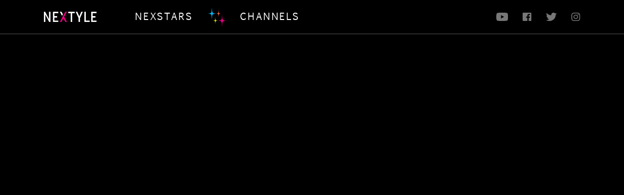

--- FILE ---
content_type: text/html; charset=UTF-8
request_url: https://nextyle.tv/episode/fukui-episode001/
body_size: 7598
content:
<!DOCTYPE html>
<html lang="ja">
<head>
<meta charset="UTF-8">
<title>福井利佐 -NEXTYLE-</title>
<meta http-equiv="X-UA-Compatible" content="IE=edge">
<meta name="viewport" content="width=device-width"/>
<meta name="format-detection" content="telephone=no">
<link rel="shortcut icon" href="/favicon.ico">
<link rel="apple-touch-icon" href="/img/favicon300.png">
<link rel="stylesheet" href="/css/style.css?20190827">

<!-- Global site tag (gtag.js) - Google Analytics -->
<script async src="https://www.googletagmanager.com/gtag/js?id=UA-89376142-1"></script>
<script>window.dataLayer=window.dataLayer||[];function gtag(){dataLayer.push(arguments);}gtag('js',new Date());gtag('config','UA-89376142-1');</script>

<!-- This site is optimized with the Yoast SEO plugin v11.6 - https://yoast.com/wordpress/plugins/seo/ -->
<meta name="description" content="NEXTYLE は、日々自分と向き合い、全力で夢の実現に向かって歩むアーティストやクリエイターの満ち溢れる情熱にフォーカスを当て、彼らの「今」、そしてこれからの「ビジョン」を映像コンテンツにしています。"/>
<link rel="canonical" href="https://nextyle.tv/episode/fukui-episode001/"/>
<meta property="og:locale" content="ja_JP"/>
<meta property="og:type" content="article"/>
<meta property="og:title" content="福井利佐 -NEXTYLE-"/>
<meta property="og:description" content="NEXTYLE は、日々自分と向き合い、全力で夢の実現に向かって歩むアーティストやクリエイターの満ち溢れる情熱にフォーカスを当て、彼らの「今」、そしてこれからの「ビジョン」を映像コンテンツにしています。"/>
<meta property="og:url" content="https://nextyle.tv/episode/fukui-episode001/"/>
<meta property="og:site_name" content="NEXTYLE"/>
<meta property="og:image" content="https://nextyle.tv/wp-content/uploads/2019/07/thumbnail_0042_Risa-Fukui1.png"/>
<meta property="og:image:secure_url" content="https://nextyle.tv/wp-content/uploads/2019/07/thumbnail_0042_Risa-Fukui1.png"/>
<meta property="og:image:width" content="1040"/>
<meta property="og:image:height" content="585"/>
<meta name="twitter:card" content="summary_large_image"/>
<meta name="twitter:description" content="NEXTYLE は、日々自分と向き合い、全力で夢の実現に向かって歩むアーティストやクリエイターの満ち溢れる情熱にフォーカスを当て、彼らの「今」、そしてこれからの「ビジョン」を映像コンテンツにしています。"/>
<meta name="twitter:title" content="福井利佐 -NEXTYLE-"/>
<meta name="twitter:site" content="@nextyle_tv"/>
<meta name="twitter:image" content="https://nextyle.tv/wp-content/uploads/2019/07/thumbnail_0042_Risa-Fukui1.png"/>
<meta name="twitter:creator" content="@nextyle_tv"/>
<script type='application/ld+json' class='yoast-schema-graph yoast-schema-graph--main'>{"@context":"https://schema.org","@graph":[{"@type":"WebSite","@id":"https://nextyle.tv/#website","url":"https://nextyle.tv/","name":"NEXTYLE","potentialAction":{"@type":"SearchAction","target":"https://nextyle.tv/?s={search_term_string}","query-input":"required name=search_term_string"}},{"@type":"ImageObject","@id":"https://nextyle.tv/episode/fukui-episode001/#primaryimage","url":"https://nextyle.tv/wp-content/uploads/2019/07/thumbnail_0042_Risa-Fukui1.png","width":1040,"height":585},{"@type":"WebPage","@id":"https://nextyle.tv/episode/fukui-episode001/#webpage","url":"https://nextyle.tv/episode/fukui-episode001/","inLanguage":"ja","name":"\u798f\u4e95\u5229\u4f50 -NEXTYLE-","isPartOf":{"@id":"https://nextyle.tv/#website"},"primaryImageOfPage":{"@id":"https://nextyle.tv/episode/fukui-episode001/#primaryimage"},"datePublished":"2017-06-12T07:50:05+00:00","dateModified":"2019-07-29T05:24:35+00:00","description":"NEXTYLE \u306f\u3001\u65e5\u3005\u81ea\u5206\u3068\u5411\u304d\u5408\u3044\u3001\u5168\u529b\u3067\u5922\u306e\u5b9f\u73fe\u306b\u5411\u304b\u3063\u3066\u6b69\u3080\u30a2\u30fc\u30c6\u30a3\u30b9\u30c8\u3084\u30af\u30ea\u30a8\u30a4\u30bf\u30fc\u306e\u6e80\u3061\u6ea2\u308c\u308b\u60c5\u71b1\u306b\u30d5\u30a9\u30fc\u30ab\u30b9\u3092\u5f53\u3066\u3001\u5f7c\u3089\u306e\u300c\u4eca\u300d\u3001\u305d\u3057\u3066\u3053\u308c\u304b\u3089\u306e\u300c\u30d3\u30b8\u30e7\u30f3\u300d\u3092\u6620\u50cf\u30b3\u30f3\u30c6\u30f3\u30c4\u306b\u3057\u3066\u3044\u307e\u3059\u3002"}]}</script>
<!-- / Yoast SEO plugin. -->

<link rel='dns-prefetch' href='//s.w.org'/>
		<script type="text/javascript">window._wpemojiSettings={"baseUrl":"https:\/\/s.w.org\/images\/core\/emoji\/12.0.0-1\/72x72\/","ext":".png","svgUrl":"https:\/\/s.w.org\/images\/core\/emoji\/12.0.0-1\/svg\/","svgExt":".svg","source":{"concatemoji":"https:\/\/nextyle.tv\/wp-includes\/js\/wp-emoji-release.min.js?ver=5.2.2"}};!function(a,b,c){function d(a,b){var c=String.fromCharCode;l.clearRect(0,0,k.width,k.height),l.fillText(c.apply(this,a),0,0);var d=k.toDataURL();l.clearRect(0,0,k.width,k.height),l.fillText(c.apply(this,b),0,0);var e=k.toDataURL();return d===e}function e(a){var b;if(!l||!l.fillText)return!1;switch(l.textBaseline="top",l.font="600 32px Arial",a){case"flag":return!(b=d([55356,56826,55356,56819],[55356,56826,8203,55356,56819]))&&(b=d([55356,57332,56128,56423,56128,56418,56128,56421,56128,56430,56128,56423,56128,56447],[55356,57332,8203,56128,56423,8203,56128,56418,8203,56128,56421,8203,56128,56430,8203,56128,56423,8203,56128,56447]),!b);case"emoji":return b=d([55357,56424,55356,57342,8205,55358,56605,8205,55357,56424,55356,57340],[55357,56424,55356,57342,8203,55358,56605,8203,55357,56424,55356,57340]),!b}return!1}function f(a){var c=b.createElement("script");c.src=a,c.defer=c.type="text/javascript",b.getElementsByTagName("head")[0].appendChild(c)}var g,h,i,j,k=b.createElement("canvas"),l=k.getContext&&k.getContext("2d");for(j=Array("flag","emoji"),c.supports={everything:!0,everythingExceptFlag:!0},i=0;i<j.length;i++)c.supports[j[i]]=e(j[i]),c.supports.everything=c.supports.everything&&c.supports[j[i]],"flag"!==j[i]&&(c.supports.everythingExceptFlag=c.supports.everythingExceptFlag&&c.supports[j[i]]);c.supports.everythingExceptFlag=c.supports.everythingExceptFlag&&!c.supports.flag,c.DOMReady=!1,c.readyCallback=function(){c.DOMReady=!0},c.supports.everything||(h=function(){c.readyCallback()},b.addEventListener?(b.addEventListener("DOMContentLoaded",h,!1),a.addEventListener("load",h,!1)):(a.attachEvent("onload",h),b.attachEvent("onreadystatechange",function(){"complete"===b.readyState&&c.readyCallback()})),g=c.source||{},g.concatemoji?f(g.concatemoji):g.wpemoji&&g.twemoji&&(f(g.twemoji),f(g.wpemoji)))}(window,document,window._wpemojiSettings);</script>
		<style type="text/css">img.wp-smiley,img.emoji{display:inline!important;border:none!important;box-shadow:none!important;height:1em!important;width:1em!important;margin:0 .07em!important;vertical-align:-.1em!important;background:none!important;padding:0!important}</style>
	<link rel='stylesheet' id='wp-block-library-css' href='https://nextyle.tv/wp-includes/css/dist/block-library/style.min.css?ver=5.2.2' type='text/css' media='all'/>
<link rel='https://api.w.org/' href='https://nextyle.tv/wp-json/'/>
<link rel="EditURI" type="application/rsd+xml" title="RSD" href="https://nextyle.tv/xmlrpc.php?rsd"/>
<link rel="wlwmanifest" type="application/wlwmanifest+xml" href="https://nextyle.tv/wp-includes/wlwmanifest.xml"/> 
<meta name="generator" content="WordPress 5.2.2"/>
<link rel='shortlink' href='https://nextyle.tv/?p=787'/>
<link rel="alternate" type="application/json+oembed" href="https://nextyle.tv/wp-json/oembed/1.0/embed?url=https%3A%2F%2Fnextyle.tv%2Fepisode%2Ffukui-episode001%2F"/>
<link rel="alternate" type="text/xml+oembed" href="https://nextyle.tv/wp-json/oembed/1.0/embed?url=https%3A%2F%2Fnextyle.tv%2Fepisode%2Ffukui-episode001%2F&#038;format=xml"/>
</head>
<body>
<div class="l-body">
	<header class="l-header">
		<div class="l-header__inner">
			<!-- ヘッダーロゴは、トップページのみh1／下層ページはaタグ -->

			<h1 class="header-logo"><a href="/"><img src="/img/logo.png" srcset="/img/logo.png 1x, /img/logo@2x.png 2x" alt="NEXTYLE -ネクスタイル-"></a></h1>

			<a href="#" class="sp-menu-btn"><span>メニューを開く</span><span></span><span></span></a>
			<nav class="l-navi" aria-label="メインメニュー">
				<div class="globalnavi">
					<ul class="globalnavi-main">
												<li class="globalnavi-main__item sp-only"><a href="/">HOME</a></li>
						<li class="globalnavi-main__item"><a href="/nexstar/">NEXSTARS</a></li>
						<li class="globalnavi-main__item"><a href="/channel/">CHANNELS</a></li>
					</ul>
					<ul class="globalnavi-sns">
						<li class="globalnavi-sns__item globalnavi-sns__item--youtube"><a href="https://www.youtube.com/channel/UCoRwscB4sxGbDVzU3HSEcrg" target="_blank"><img src="/img/icon_youtube_sp.svg" class="change-img" alt="youtube"></a></li>
						<li class="globalnavi-sns__item globalnavi-sns__item--facebook"><a href="https://www.facebook.com/nextyle/" target="_blank"><img src="/img/icon_facebook_sp.svg" class="change-img" alt="facebook"></a></li>
						<li class="globalnavi-sns__item globalnavi-sns__item--twitter"><a href="https://twitter.com/nextyle_tv" target="_blank"><img src="/img/icon_twitter_sp.svg" class="change-img" alt="twitter"></a></li>
						<li class="globalnavi-sns__item globalnavi-sns__item--instagram"><a href="https://www.instagram.com/nextyle.tv/" target="_blank"><img src="/img/icon_instagram_sp.svg" class="change-img" alt="instagram"></a></li>
					</ul>
				</div>
			</nav>
		</div>
	</header>
<div class="l-wrapper-pc">
    <div class="eyecatch eyecatch--youtube eyecatch--channelview">
                <iframe width="560" height="315" src="https://www.youtube.com/embed/xizWvgXXgdM" frameborder="0" allow="accelerometer; autoplay; encrypted-media; gyroscope; picture-in-picture" allowfullscreen></iframe>
    </div>
</div>
<div class="l-wrapper">
    <div class="l-flex-sb">

        <div class="l-col-3-2">
            <div class="channel-overview">
                <p class="cat-name cat-name--blue">Episodes</p>                <h1 class="list-title list-title--lg list-title--mb">福井利佐</h1>
                <p class="number-label number-label--blue">EPISODE001</p>
                <div class="channel-overview__content">
                    <p>音楽、ファッション、映画、舞台そして伝統芸能など様々なジャンルで「切り絵」を表現手法として、日本はもちろんニューヨーク、ロンドン、オーストリアと活動を広げていくアーティスト「福井利佐」。彼女の創造する作品は、まさに「動き出すのでは!?」と感じるほど躍動的で魂が宿っている。それは彼女自身が考える「オリジナリティ」に対して、突き詰めた結果であった。楽しい思い出の「切り絵」は一つ一つ彼女に「賞」を与え、自身の作品によって自信を見出された。その後、切り絵作家として意識し始めた頃から作風に対してのこだわりを打ち出し、その結果彼女の作品は独自の制作技法を編み出し、人々を魅了した。そんな彼女がなぜ「切り絵」を表現手法に選び、そしてどのようにしてこのような作品が生まれてきたのか!?福井利佐のモノ作りをする上での独特なこだわりや着眼点を語るエピソード。</p>
<p>&nbsp;</p>
<p><a href="https://nextyle.tv/nexstar/fukui/" rel="noopener noreferrer"><strong>福井利佐 <span style="color: #ff00ff;">Read More</span></strong></a></p>
                </div>
                <div class="list-info">
                    <p class="list-info__area"></p>
                    <p class="list-info__date">2017.06.12</p>
                </div>
                <ul class="sns-share">
                    <li class="sns-share__item sns-share__item--facebook"><a target="_blank" href="https://www.facebook.com/sharer.php?src=bm&u=https%3A%2F%2Fnextyle.tv%2Fepisode%2Ffukui-episode001%2F"><img src="/img/icon_facebook_pc.svg" alt="facebook"></a></li>
                    <li class="sns-share__item sns-share__item--twitter"><a target="_blank" href="https://twitter.com/intent/tweet?url=https%3A%2F%2Fnextyle.tv%2Fepisode%2Ffukui-episode001%2F&text=%E7%A6%8F%E4%BA%95%E5%88%A9%E4%BD%90"><img src="/img/icon_twitter_pc.svg" alt="twitter"></a></li>
                    <li class="sns-share__item sns-share__item--copy"><button type="button" class="js-copy" data-clipboard-text="https://nextyle.tv/episode/fukui-episode001/"><img src="/img/icon_copy.png" alt="コピー"></button></li>
                </ul>
            </div>
        </div>
        <!-- ▼▼ MONTHLY NEXSTARS(ピンク) ▼▼ -->
    <div class="l-col-3-1">
        <h2 class="heading-2 heading-2--pink"><span>MONTHLY NEXSTARS</span></h2>
        <div class="list-type-4">

                            <!-- ▼ loop ▼ -->
                <a href="https://nextyle.tv/nexstar/kanda/" class="list-type-4__item">
                    <div class="list-type-4__head list-type-4__head--white">
                        <div class="list-type-4__image list-type-4__image--sm">
                            <img src="https://nextyle.tv/wp-content/uploads/2018/10/kanda_TOP3.png" alt="">
                        </div>
                        <div class="list-type-4__overview list-type-4__overview--sm">
                            
                            <p class="cat-name cat-name--bold cat-name--pink">鶴</p>
                                                <p class="list-title list-title--xsm">神田雄一朗</p>
                    </div>
                </div>
                <div class="list-type-4__main list-type-4__main--no-bg">
                                        <p class="list-type-4__text">鶴 - 神田雄一朗

ソウルミュージックとロックを融合させ、ガチなコーラスワークでオーディエンス達を...</p>
                    <div class="list-info">
                        <p class="list-info__area"></p>
                    </div>
                </div>
            </a>
            <!-- ▲ loop ▲ -->
                            <!-- ▼ loop ▼ -->
                <a href="https://nextyle.tv/nexstar/yosuke-yokota/" class="list-type-4__item">
                    <div class="list-type-4__head list-type-4__head--white">
                        <div class="list-type-4__image list-type-4__image--sm">
                            <img src="https://nextyle.tv/wp-content/uploads/2016/08/yokota_top3.jpg" alt="">
                        </div>
                        <div class="list-type-4__overview list-type-4__overview--sm">
                            
                            <p class="cat-name cat-name--bold cat-name--pink">Freestyle Footballer</p>
                                                <p class="list-title list-title--xsm">横田陽介</p>
                    </div>
                </div>
                <div class="list-type-4__main list-type-4__main--no-bg">
                                        <p class="list-type-4__text">Freestyle Footballer - 横田陽介

フリースタイルフットボール世界大会「Red Bull Street Style」で...</p>
                    <div class="list-info">
                        <p class="list-info__area"></p>
                    </div>
                </div>
            </a>
            <!-- ▲ loop ▲ -->
                            <!-- ▼ loop ▼ -->
                <a href="https://nextyle.tv/nexstar/iwasa/" class="list-type-4__item">
                    <div class="list-type-4__head list-type-4__head--white">
                        <div class="list-type-4__image list-type-4__image--sm">
                            <img src="https://nextyle.tv/wp-content/uploads/2018/04/iwasa_top3.png" alt="">
                        </div>
                        <div class="list-type-4__overview list-type-4__overview--sm">
                            
                            <p class="cat-name cat-name--bold cat-name--pink">Physical Comedian</p>
                                                <p class="list-title list-title--xsm">岩佐麻里子</p>
                    </div>
                </div>
                <div class="list-type-4__main list-type-4__main--no-bg">
                                        <p class="list-type-4__text">Physical Comedian - 岩佐麻里子

アメリカ最大級のサーカス団「Ringling Brothers. And Barnum &amp;...</p>
                    <div class="list-info">
                        <p class="list-info__area"></p>
                    </div>
                </div>
            </a>
            <!-- ▲ loop ▲ -->
                            <!-- ▼ loop ▼ -->
                <a href="https://nextyle.tv/nexstar/bug/" class="list-type-4__item">
                    <div class="list-type-4__head list-type-4__head--white">
                        <div class="list-type-4__image list-type-4__image--sm">
                            <img src="https://nextyle.tv/wp-content/uploads/2018/04/bug_top.png" alt="">
                        </div>
                        <div class="list-type-4__overview list-type-4__overview--sm">
                            
                            <p class="cat-name cat-name--bold cat-name--pink">Pro Freestyle Basketballer</p>
                                                <p class="list-title list-title--xsm">BUG!?</p>
                    </div>
                </div>
                <div class="list-type-4__main list-type-4__main--no-bg">
                                        <p class="list-type-4__text">Pro Freestyle Basketballer - BUG!?

プロフリースタイルバスケットボーラーBUG!?。一度出会ったら忘...</p>
                    <div class="list-info">
                        <p class="list-info__area"></p>
                    </div>
                </div>
            </a>
            <!-- ▲ loop ▲ -->
                            <!-- ▼ loop ▼ -->
                <a href="https://nextyle.tv/nexstar/nakamura/" class="list-type-4__item">
                    <div class="list-type-4__head list-type-4__head--white">
                        <div class="list-type-4__image list-type-4__image--sm">
                            <img src="https://nextyle.tv/wp-content/uploads/2017/11/nakamura-TOP.png" alt="">
                        </div>
                        <div class="list-type-4__overview list-type-4__overview--sm">
                            
                            <p class="cat-name cat-name--bold cat-name--pink">Stage Director</p>
                                                <p class="list-title list-title--xsm">中村ノブアキ</p>
                    </div>
                </div>
                <div class="list-type-4__main list-type-4__main--no-bg">
                                        <p class="list-type-4__text">Stage Director - 中村ノブアキ

シアターカンパニーJACROW代表であり、脚本家そして演出家の中村ノブ...</p>
                    <div class="list-info">
                        <p class="list-info__area"></p>
                    </div>
                </div>
            </a>
            <!-- ▲ loop ▲ -->
            
    </div>
</div>
<!-- ▲▲ MONTHLY NEXSTARS(ピンク) ▲▲ -->    </div>
</div>
 
<!-- ▼▼ PICKUP(オレンジ) ▼▼ -->
<div class="content-6">
    <div class="l-wrapper">
        <h2 class="heading-1 heading-1--lg"><img src="/img/hd_recommend.svg" alt="RECOMMEND"></h2>
        <div class="list-type-3 slick-theme-orange">
                               <!-- ▼ loop ▼ -->
<a href="https://nextyle.tv/episode/sato-episode001/" class="list-type-2__item list-type-2__item--sm">
	<div class="list-type-2__image">
		<img src="https://nextyle.tv/wp-content/uploads/2019/07/thumbnail_0028_Takeshi-Sato1.png" alt="">
	</div>
	<div class="overview list-type-2__main">
		<div class="overview__head">
							<p class="cat-name cat-name--orange">Episodes</p>
				<p class="list-title">さとうたけし</p>
					</div>
		<p class="number-label number-label--orange">EPISODE001</p>
		<div class="list-type-2__text">
						<p>「ペイントローラー」なら早く描ける！さとうたけしがそれに気付いたのは時間内に描き切れなかった「バ...</p>
		</div>
		<div class="list-info">
			<p class="list-info__area"></p>
			<p class="list-info__date">2018.04.04</p>
		</div>
	</div>
</a>
<!-- ▲ loop ▲ -->                     <!-- ▼ loop ▼ -->
<a href="https://nextyle.tv/episode/mizuno-episode002/" class="list-type-2__item list-type-2__item--sm">
	<div class="list-type-2__image">
		<img src="https://nextyle.tv/wp-content/uploads/2019/07/thumbnail_0122_28_Tomoro-Mizuno_EP2.png" alt="">
	</div>
	<div class="overview list-type-2__main">
		<div class="overview__head">
							<p class="cat-name cat-name--orange">Episodes</p>
				<p class="list-title">水野智路</p>
					</div>
		<p class="number-label number-label--orange">EPISODE002</p>
		<div class="list-type-2__text">
						<p>モノづくりが好きで、幼少期は廃材などでいろんなものを作っていた水野智路。そんな幼少期の水野に父親...</p>
		</div>
		<div class="list-info">
			<p class="list-info__area"></p>
			<p class="list-info__date">2017.12.01</p>
		</div>
	</div>
</a>
<!-- ▲ loop ▲ -->                     <!-- ▼ loop ▼ -->
<a href="https://nextyle.tv/episode/shimizu-episode002/" class="list-type-2__item list-type-2__item--sm">
	<div class="list-type-2__image">
		<img src="https://nextyle.tv/wp-content/uploads/2019/07/thumbnail_0011_Yoko-Shimizu2.png" alt="">
	</div>
	<div class="overview list-type-2__main">
		<div class="overview__head">
							<p class="cat-name cat-name--orange">Episodes</p>
				<p class="list-title">清水陽子</p>
					</div>
		<p class="number-label number-label--orange">EPISODE002</p>
		<div class="list-type-2__text">
						<p>幼少期から好きだった「自然」と「芸術」を見事にシンクロさせ、「現代アート」として打ち出す清水陽子...</p>
		</div>
		<div class="list-info">
			<p class="list-info__area"></p>
			<p class="list-info__date">2018.05.23</p>
		</div>
	</div>
</a>
<!-- ▲ loop ▲ -->                     <!-- ▼ loop ▼ -->
<a href="https://nextyle.tv/episode/kobayashi-episode004/" class="list-type-2__item list-type-2__item--sm">
	<div class="list-type-2__image">
		<img src="https://nextyle.tv/wp-content/uploads/2019/07/thumbnail_0004_Mika-Kobayashi4.png" alt="">
	</div>
	<div class="overview list-type-2__main">
		<div class="overview__head">
							<p class="cat-name cat-name--orange">Episodes</p>
				<p class="list-title">小林未郁</p>
					</div>
		<p class="number-label number-label--orange">EPISODE004</p>
		<div class="list-type-2__text">
						<p>小林未郁が歌手として初めて世界に進出した。 これだけを聞けば周囲が全て段取りつけて、「流れ」のよう...</p>
		</div>
		<div class="list-info">
			<p class="list-info__area"></p>
			<p class="list-info__date">2019.07.05</p>
		</div>
	</div>
</a>
<!-- ▲ loop ▲ -->                     <!-- ▼ loop ▼ -->
<a href="https://nextyle.tv/episode/k-suke-episode001/" class="list-type-2__item list-type-2__item--sm">
	<div class="list-type-2__image">
		<img src="https://nextyle.tv/wp-content/uploads/2019/07/thumbnail_0069_K-SUKE1.png" alt="">
	</div>
	<div class="overview list-type-2__main">
		<div class="overview__head">
							<p class="cat-name cat-name--orange">Episodes</p>
				<p class="list-title">K-SUKE</p>
					</div>
		<p class="number-label number-label--orange">EPISODE001</p>
		<div class="list-type-2__text">
						<p>「マジシャン」と言えば、誰もが思い浮かべるマジックがある。しかし、誰も思い浮かべることのないマジ...</p>
		</div>
		<div class="list-info">
			<p class="list-info__area"></p>
			<p class="list-info__date">2017.12.08</p>
		</div>
	</div>
</a>
<!-- ▲ loop ▲ -->                     <!-- ▼ loop ▼ -->
<a href="https://nextyle.tv/episode/ishida-episode004/" class="list-type-2__item list-type-2__item--sm">
	<div class="list-type-2__image">
		<img src="https://nextyle.tv/wp-content/uploads/2019/07/thumbnail_0117_29_Taishi-Ishida_EP4.png" alt="">
	</div>
	<div class="overview list-type-2__main">
		<div class="overview__head">
							<p class="cat-name cat-name--orange">Episodes</p>
				<p class="list-title">石田太志</p>
					</div>
		<p class="number-label number-label--orange">EPISODE004</p>
		<div class="list-type-2__text">
						<p>2018年、フットバッグ世界大会でアジア人初の世界一位に輝き、殿堂入りも果たした石田太志。 世界で唯一...</p>
		</div>
		<div class="list-info">
			<p class="list-info__area"></p>
			<p class="list-info__date">2019.01.25</p>
		</div>
	</div>
</a>
<!-- ▲ loop ▲ -->                     <!-- ▼ loop ▼ -->
<a href="https://nextyle.tv/episode/haruka-episode2/" class="list-type-2__item list-type-2__item--sm">
	<div class="list-type-2__image">
		<img src="https://nextyle.tv/wp-content/uploads/2019/07/thumbnail_0083_HARUKA2.png" alt="">
	</div>
	<div class="overview list-type-2__main">
		<div class="overview__head">
							<p class="cat-name cat-name--orange">Episodes</p>
				<p class="list-title">HARUKA</p>
					</div>
		<p class="number-label number-label--orange">EPISODE002</p>
		<div class="list-type-2__text">
						<p>「Art=遊び」彼女が本気で遊んだことが、本気の仕事になる。自分が「わくわくすること」に忠実に、人生...</p>
		</div>
		<div class="list-info">
			<p class="list-info__area"></p>
			<p class="list-info__date">2016.12.22</p>
		</div>
	</div>
</a>
<!-- ▲ loop ▲ -->                     <!-- ▼ loop ▼ -->
<a href="https://nextyle.tv/episode/kihara-episode002/" class="list-type-2__item list-type-2__item--sm">
	<div class="list-type-2__image">
		<img src="https://nextyle.tv/wp-content/uploads/2019/07/thumbnail_0050_Miki-Kihara2.png" alt="">
	</div>
	<div class="overview list-type-2__main">
		<div class="overview__head">
							<p class="cat-name cat-name--orange">Episodes</p>
				<p class="list-title">鬼原美希</p>
					</div>
		<p class="number-label number-label--orange">EPISODE002</p>
		<div class="list-type-2__text">
						<p>「人生の流れ」に身をゆだね、現在進行形で成長し続ける織物アーティスト鬼原美希。第一志望の多摩美術...</p>
		</div>
		<div class="list-info">
			<p class="list-info__area"></p>
			<p class="list-info__date">2018.03.09</p>
		</div>
	</div>
</a>
<!-- ▲ loop ▲ -->                     <!-- ▼ loop ▼ -->
<a href="https://nextyle.tv/episode/tsuchida-episode001/" class="list-type-2__item list-type-2__item--sm">
	<div class="list-type-2__image">
		<img src="https://nextyle.tv/wp-content/uploads/2019/07/thumbnail_0065_Keisuke-Tsuchida1.png" alt="">
	</div>
	<div class="overview list-type-2__main">
		<div class="overview__head">
							<p class="cat-name cat-name--orange">Episodes</p>
				<p class="list-title">土田圭介</p>
					</div>
		<p class="number-label number-label--orange">EPISODE001</p>
		<div class="list-type-2__text">
						<p>鉛筆画家 土田圭介の作品には、観た人だけに伝わる様々な「彩」が息づいている、不思議な世界が映りこむ...</p>
		</div>
		<div class="list-info">
			<p class="list-info__area"></p>
			<p class="list-info__date">2018.04.27</p>
		</div>
	</div>
</a>
<!-- ▲ loop ▲ -->                     <!-- ▼ loop ▼ -->
<a href="https://nextyle.tv/episode/koyama-episode001/" class="list-type-2__item list-type-2__item--sm">
	<div class="list-type-2__image">
		<img src="https://nextyle.tv/wp-content/uploads/2019/07/thumbnail_0044_Nozomi-Koyama1.png" alt="">
	</div>
	<div class="overview list-type-2__main">
		<div class="overview__head">
							<p class="cat-name cat-name--orange">Episodes</p>
				<p class="list-title">小山希美</p>
					</div>
		<p class="number-label number-label--orange">EPISODE001</p>
		<div class="list-type-2__text">
						<p>劇団「テアトル・エコー」、そして劇団KEYBOARD脚本・演出家 小山希美。一見不器用そうな「女の子」とい...</p>
		</div>
		<div class="list-info">
			<p class="list-info__area"></p>
			<p class="list-info__date">2017.06.23</p>
		</div>
	</div>
</a>
<!-- ▲ loop ▲ -->
        </div>
    </div>
</div>
<!-- ▲▲ PICKUP(オレンジ) ▲▲ -->
 


	<div class="about">
		<div class="about__inner">
			<p class="about__heading"><img src="/img/logo.png" srcset="/img/logo.png 1x, /img/logo@2x.png 2x" alt="NEXTYLE -ネクスタイル-"></p>
			<p class="about__text">自分創造メディア 「NEXTYLE」<br>NEXTYLEは時代を創造するグローバルクリエイターたちの「スタイル」を共有する空間。<br>NEXTYLE は、日々自分と向き合い、全力で夢の実現に向かって歩む<br class="pc-only">アーティストやクリエイターの満ち溢れる情熱にフォーカスを当て、<br class="pc-only">彼らの「今」、そしてこれからの「ビジョン」を映像コンテンツとして映し、ユーザーの皆さんに届けます。</p>
			<ul class="about__link">
				<li class="about__link__item"><a href="/nexstar/">NEXSTARS</a></li>
				<li class="about__link__item"><a href="/channel/">CHANNELS</a></li>
			</ul>
		</div>
		<a href="#top" class="pagetop"><img src="/img/icon_arrow_t_pink.svg" alt="ページ上部へ"></a>
	</div>
	<footer class="l-footer">
		<div class="l-footer__inner">
			<div class="footer-link">
				<ul class="footer-link__navi">
					<li class="footer-link__item">
						<a href="/privacy-policy/">PRIVACY POLICY</a>
					</li>
					<li class="footer-link__item">
						<a href="https://www.froi.jp/">運営会社</a>
					</li>
				</ul>
			</div>
			<p class="copyright">COPYRIGHT &copy; 2020 FROI All rights reserved.</p>
		</div>
	</footer>
</div>
<script src="/js/jquery-2.2.4.min.js"></script>
<script src="/js/slick.min.js"></script>
<script src="/js/ofi.min.js"></script>
<script src="/js/clipboard.min.js"></script>
<script src="/js/common.js"></script>
<script type='text/javascript' src='https://nextyle.tv/wp-includes/js/wp-embed.min.js?ver=5.2.2'></script>
</body>
</html>

--- FILE ---
content_type: text/css
request_url: https://nextyle.tv/css/style.css?20190827
body_size: 7984
content:
@font-face {
	font-family: 'Euphemia-UCAS';
	src: url("../font/Euphemia-UCAS.ttf.woff") format("woff"), url("../font/Euphemia-UCAS.ttf.svg#Euphemia-UCAS") format("svg"), url("../font/Euphemia-UCAS.ttf.eot"), url("../font/Euphemia-UCAS.ttf.eot?#iefix") format("embedded-opentype");
	font-weight: normal;
	font-style: normal;
}

/* Tools */

/* http://meyerweb.com/eric/tools/css/reset/ 
   v2.0 | 20110126
   License: none (public domain)
*/

html,
body,
div,
span,
applet,
object,
iframe,
h1,
h2,
h3,
h4,
h5,
h6,
p,
blockquote,
pre,
a,
abbr,
acronym,
address,
big,
cite,
code,
del,
dfn,
em,
img,
ins,
kbd,
q,
s,
samp,
small,
strike,
strong,
sub,
sup,
tt,
var,
b,
u,
i,
center,
dl,
dt,
dd,
ol,
ul,
li,
fieldset,
form,
label,
legend,
table,
caption,
tbody,
tfoot,
thead,
tr,
th,
td,
article,
aside,
canvas,
details,
embed,
figure,
figcaption,
footer,
header,
hgroup,
menu,
nav,
output,
ruby,
section,
summary,
time,
mark,
audio,
video {
	margin: 0;
	padding: 0;
	border: 0;
	font-size: 100%;
	font: inherit;
	vertical-align: baseline;
	-webkit-box-sizing: border-box;
	box-sizing: border-box;
}

/* HTML5 display-role reset for older browsers */

article,
aside,
details,
figcaption,
figure,
footer,
header,
hgroup,
menu,
nav,
section,
main {
	display: block;
}

body {
	line-height: 1;
}

ol,
ul {
	list-style: none;
}

blockquote,
q {
	quotes: none;
}

blockquote:before,
blockquote:after,
q:before,
q:after {
	content: '';
	content: none;
}

table {
	border-collapse: collapse;
	border-spacing: 0;
}

.text-align-center {
	text-align: center;
}

.text-align-right {
	text-align: right;
}

.display-block {
	display: block;
}

.hidden {
	display: none !important;
	visibility: hidden;
}

.clearfix:before,
.clearfix:after {
	content: "";
	display: table;
}

.clearfix:after {
	clear: both;
}

.clear {
	clear: both;
}

/* show only  SP/PC
-------------------------------*/

.sp-only {
	display: none !important;
}

.sp-only-2 {
	display: none !important;
}

.pc-only {
	display: block !important;
}

.pc-only-2 {
	display: inline-block !important;
}

/* font
-------------------------------*/

.bold {
	font-weight: bold;
}

/* margin
-------------------------------*/

.mb0 {
	margin-bottom: 0px !important;
}

/* padding
-------------------------------*/

/* base */

html {
	font-size: 62.5%;
}

body {
	background: #000000;
	color: #FFFFFF;
	font-family: "游ゴシック体", "Yu Gothic", YuGothic, Hiragino Sans, "ヒラギノ角ゴシック", Hiragino Kaku Gothic ProN, "ヒラギノ角ゴ ProN W3", "メイリオ", Meiryo, Osaka, "ＭＳ Ｐゴシック", "MS PGothic", sans-serif;
	font-size: 1.4rem;
}

a {
	color: inherit;
	text-decoration: none;
}

img {
	max-width: 100%;
	height: auto;
}

/* Layout */

.l-body {
	padding-top: 45px;
	overflow-x: hidden;
}

.l-body.is-fixed {
	position: fixed;
	width: 100%;
}

.l-header {
	position: fixed;
	top: 0;
	left: 0;
	width: 100%;
	height: 45px;
	border-bottom: 1px solid #555555;
	z-index: 2000;
	background: #000000;
}

.l-header__inner {
	width: 100%;
	height: 100%;
}

.l-footer {
	background: #222222;
	padding: 24px 0 35px;
}

.l-wrapper {
	position: relative;
	margin-left: auto;
	margin-right: auto;
	width: calc(100% - 30px);
}

.l-wrapper-pc {
	position: relative;
	margin-left: auto;
	margin-right: auto;
}

.l-wrapper-sm {
	position: relative;
	margin-left: auto;
	margin-right: auto;
	width: calc(100% - 74px);
}

.l-flex-sb {
	max-width: 680px;
	margin-left: auto;
	margin-right: auto;
}

.l-col-3-2 {
	margin-bottom: 54px;
}

/* common */

.header-logo {
	display: block;
	position: absolute;
	top: 50%;
	left: 50%;
	-webkit-transform: translate(-50%, -50%);
	-ms-transform: translate(-50%, -50%);
	transform: translate(-50%, -50%);
	width: calc(215px / 2);
}

.header-logo a {
	display: block;
}

.header-logo img {
	display: block;
}

.globalnavi {
	font-size: 2.0rem;
	font-family: "Euphemia-UCAS", sans-serif;
	letter-spacing: 0.14em;
	background: #000000;
	width: 100%;
	padding: 40px 0 60px;
}

.globalnavi-main__item {
	text-align: center;
	width: 100%;
}

.globalnavi-main__item a {
	display: block;
	padding: 15px 0;
}

.globalnavi-main__item.is-current-pink {
	color: #e4007f;
}

.globalnavi-main__item.is-current-pink a:before {
	background: #e4007f;
}

.globalnavi-main__item.is-current-blue {
	color: #00afec;
}

.globalnavi-main__item.is-current-blue a:before {
	background: #00afec;
}

.globalnavi-sns {
	display: -webkit-box;
	display: -ms-flexbox;
	display: flex;
	-webkit-box-pack: center;
	-ms-flex-pack: center;
	justify-content: center;
	padding-top: 47px;
}

.globalnavi-sns__item {
	margin: 0 7px 0;
}

.globalnavi-sns__item a {
	border-radius: 50%;
	background: #FFFFFF;
	display: -webkit-box;
	display: -ms-flexbox;
	display: flex;
	-webkit-box-align: center;
	-ms-flex-align: center;
	align-items: center;
	-webkit-box-pack: center;
	-ms-flex-pack: center;
	justify-content: center;
	width: 35px;
	height: 35px;
	overflow: hidden;
	text-align: center;
}

.globalnavi-sns__item img {
	width: 16px;
}

.globalnavi-sns__item--twitter img {
	width: 18px;
}

.globalnavi-sns__item--youtube img {
	width: 18px;
}

.footer-link {
	display: -webkit-box;
	display: -ms-flexbox;
	display: flex;
	-webkit-box-align: center;
	-ms-flex-align: center;
	align-items: center;
	-webkit-box-pack: justify;
	-ms-flex-pack: justify;
	justify-content: space-between;
	-ms-flex-wrap: wrap;
	flex-wrap: wrap;
}

.footer-link__company {
	display: block;
	padding-left: 25px;
	margin-bottom: 16px;
}

.footer-link__navi {
	display: -webkit-box;
	display: -ms-flexbox;
	display: flex;
	margin-bottom: 16px;
}

.footer-link__item {
	position: relative;
	text-align: center;
}

.footer-link__item:not(:last-child):before {
	content: "";
	background: #555555;
	width: 1px;
	height: 20px;
	display: block;
	position: absolute;
	top: 0;
	right: 0;
}

.footer-link__item a {
	display: block;
	padding: 3px 22px;
}

.pagetop {
	position: absolute;
	top: 24px;
	right: 16px;
	display: block;
	width: 21px;
	height: 40px;
}

.copyright {
	font-size: 1.0rem;
	text-align: center;
	letter-spacing: 0.06em;
}

/* Module */

.overview {
	background: #222222;
	padding: 17px 19px 20px;
	position: relative;
}

.overview__head {
	display: -webkit-box;
	display: -ms-flexbox;
	display: flex;
	-webkit-box-align: center;
	-ms-flex-align: center;
	align-items: center;
	-webkit-box-pack: justify;
	-ms-flex-pack: justify;
	justify-content: space-between;
	padding: 0 0 9px;
}

.overview__head--left {
	-webkit-box-pack: start;
	-ms-flex-pack: start;
	justify-content: flex-start;
}

.cat-name {
	font-size: 1.0rem;
	letter-spacing: 0.04em;
	margin-right: 1em;
}

.cat-name--pink {
	color: #e4007f;
	text-shadow: transparent 0 0 0, #e4007f 0 0 0;
}

.cat-name--blue {
	color: #00afec;
	text-shadow: transparent 0 0 0, #00afec 0 0 0;
}

.cat-name--orange {
	color: #eb623b;
	text-shadow: transparent 0 0 0, #eb623b 0 0 0;
}

.cat-name--yellow {
	color: #d6de00;
	text-shadow: transparent 0 0 0, #d6de00 0 0 0;
}

.cat-name--bold {
	font-weight: bold;
	text-shadow: none;
}

.list-title {
	font-size: 1.25rem;
	line-height: 1.4;
	font-weight: bold;
	letter-spacing: 0.02em;
}

.list-title--sm {
	margin-top: 10px;
	font-size: 1.15rem;
}

.list-title--xsm {
	margin-top: 10px;
	font-size: 1.15rem;
}

.list-title--lg {
	font-size: 1.8rem;
	padding: 8px 0;
	letter-spacing: 0.1em;
}

.list-title--mb {
	margin-bottom: 5px;
}

.list-title--wide {
	font-size: 1.5rem;
}

.number-label {
	padding: 3px 10px 2px;
	text-align: right;
	font-weight: bold;
	font-size: 1.15rem;
	letter-spacing: 0.08em;
	margin-bottom: 8px;
	color: #222222;
}

.number-label--pink {
	background: #e4007f;
}

.number-label--blue {
	background: #00afec;
}

.number-label--orange {
	background: #eb623b;
}

.number-label--yellow {
	background: #d6de00;
}

.list-info {
	color: #777777;
	font-size: 1.0rem;
}

.list-info:before,
.list-info:after {
	content: "";
	display: table;
}

.list-info:after {
	clear: both;
}

.list-info__area {
	float: left;
}

.list-info__date {
	float: right;
}

.content-1 {
	padding: 70px 0 50px;
}

.content-2 {
	padding: 37px 0 0px;
}

.content-3 {
	padding: 70px 0 50px;
}

.content-4 {
	margin-bottom: 60px;
}

.content-5 {
	border-top: 1px solid #777777;
	padding: 24px 0 0;
	margin-bottom: 50px;
}

.content-6 {
	padding: 45px 0 50px;
	margin-top: 40px;
	border-top: 1px solid #777777;
}

.heading-1 {
	font-weight: bold;
	font-size: 17vw;
	font-family: "Euphemia-UCAS", sans-serif;
	color: #000000;
	margin-bottom: -2.6vw;
	width: 100%;
}

.heading-1 img {
	height: 55px;
	display: block;
	margin-left: auto;
	margin-right: auto;
}

.heading-1--first {
	margin-top: 50px;
}

.heading-1--lg {
	width: 100vw;
	margin-left: -15px;
}

.heading-1--sm img {
	width: auto;
	height: 55px;
}

.heading-2 {
	font-family: "Euphemia-UCAS", sans-serif;
	font-weight: bold;
	font-size: 2.2rem;
	letter-spacing: 0.14em;
	position: relative;
	margin-bottom: 24px;
}

.heading-2:before {
	content: "";
	width: calc(100vw - 15px);
	height: 3px;
	position: absolute;
	top: 50%;
	left: 0;
	display: block;
	-webkit-transform: translateY(-50%);
	-ms-transform: translateY(-50%);
	transform: translateY(-50%);
}

.heading-2 span {
	display: inline-block;
	background: #000000;
	position: relative;
	padding: 0 0.5em 0 0.5em;
}

.heading-2--normal {
	font-size: 1.6rem;
	margin-bottom: 20px;
}

.heading-2--normal:before {
	width: 100%;
}

.heading-2--normal span {
	padding-left: 0;
}

.heading-2--yellow {
	color: #d6de00;
}

.heading-2--yellow:before {
	background: #d6de00;
}

.heading-2--pink {
	color: #e4007f;
}

.heading-2--pink:before {
	background: #e4007f;
}

.heading-3 {
	font-weight: bold;
	font-size: 2.0rem;
	text-align: center;
	letter-spacing: 0.1em;
	margin-bottom: 30px;
}

.heading-3:before {
	content: "";
	margin: 0 0.3em -0.2em -0.3em;
	display: inline-block;
	width: 3px;
	height: 50px;
	-webkit-transform: rotate(45deg);
	-ms-transform: rotate(45deg);
	transform: rotate(45deg);
}

.heading-3--blue {
	color: #00afec;
}

.heading-3--blue:before {
	background: #00afec;
}

.heading-4 {
	color: #FFFFFF;
	margin-bottom: 15px;
}

.heading-4__en {
	font-size: 1.0rem;
	text-shadow: transparent 0 0 0, rgba(255, 255, 255, 0.7) 0 0 0;
	margin-bottom: 10px;
	letter-spacing: 0.08em;
	display: block;
}

.heading-4__jp {
	font-size: 1.8rem;
	font-weight: bold;
	letter-spacing: 0.1em;
}

.heading-5 {
	font-size: 1.4rem;
	font-weight: bold;
	letter-spacing: 0.04em;
	margin-bottom: 11px;
	padding-top: 10px;
}

.heading-6 {
	position: relative;
	font-weight: bold;
	font-size: 2.0rem;
	line-height: 1.5;
	text-align: center;
	letter-spacing: 0.1em;
	margin-bottom: 0px;
}

.button-blue {
	background-image: -webkit-gradient(linear, left top, right top, from(transparent), to(rgba(0, 222, 0, 0.5)));
	background-image: -webkit-linear-gradient(left, transparent, rgba(0, 222, 0, 0.5));
	background-image: -o-linear-gradient(left, transparent, rgba(0, 222, 0, 0.5));
	background-image: linear-gradient(90deg, transparent, rgba(0, 222, 0, 0.5));
	background-color: #00afec;
	width: 240px;
	height: 45px;
	display: -webkit-box;
	display: -ms-flexbox;
	display: flex;
	-webkit-box-align: center;
	-ms-flex-align: center;
	align-items: center;
	-webkit-box-pack: center;
	-ms-flex-pack: center;
	justify-content: center;
	font-size: 1.25rem;
	font-weight: bold;
	margin-left: auto;
	margin-right: auto;
}

.button-blue--mt {
	margin-top: 30px;
}

.textbox {
	text-shadow: transparent 0 0 0, rgba(255, 255, 255, 0.7) 0 0 0;
	position: relative;
}

.textbox:before {
	content: "";
	display: block;
	position: absolute;
	top: 0;
	left: 0;
	width: 100%;
	height: 100%;
}

.textbox--orange:before {
	background-image: -webkit-gradient(linear, left top, right top, from(transparent), to(rgba(214, 222, 0, 0.5)));
	background-image: -webkit-linear-gradient(left, transparent, rgba(214, 222, 0, 0.5));
	background-image: -o-linear-gradient(left, transparent, rgba(214, 222, 0, 0.5));
	background-image: linear-gradient(90deg, transparent, rgba(214, 222, 0, 0.5));
	background-color: #eb623b;
}

.textbox--green:before {
	background-image: -webkit-gradient(linear, left top, right top, from(transparent), to(rgba(0, 175, 236, 0.5)));
	background-image: -webkit-linear-gradient(left, transparent, rgba(0, 175, 236, 0.5));
	background-image: -o-linear-gradient(left, transparent, rgba(0, 175, 236, 0.5));
	background-image: linear-gradient(90deg, transparent, rgba(0, 175, 236, 0.5));
	background-color: #d6de00;
}

.textbox--blue:before {
	background-image: -webkit-gradient(linear, left top, right top, from(transparent), to(rgba(0, 222, 0, 0.5)));
	background-image: -webkit-linear-gradient(left, transparent, rgba(0, 222, 0, 0.5));
	background-image: -o-linear-gradient(left, transparent, rgba(0, 222, 0, 0.5));
	background-image: linear-gradient(90deg, transparent, rgba(0, 222, 0, 0.5));
	background-color: #00afec;
}

.textbox--pink:before {
	background-image: -webkit-gradient(linear, left top, right top, from(transparent), to(rgba(214, 222, 0, 0.5)));
	background-image: -webkit-linear-gradient(left, transparent, rgba(214, 222, 0, 0.5));
	background-image: -o-linear-gradient(left, transparent, rgba(214, 222, 0, 0.5));
	background-image: linear-gradient(90deg, transparent, rgba(214, 222, 0, 0.5));
	background-color: #e4007f;
}

.textbox__inner {
	position: relative;
}

.textbox--type1 {
	font-size: 1.35rem;
	line-height: 2.4;
	padding: 24px 26px 30px;
	margin: -65px 0 40px;
}

.textbox--type2 {
	padding: 16px 20px;
	font-size: 1.2rem;
	line-height: 2.4;
	letter-spacing: 0.06em;
}

.textbox a {
	text-decoration: underline;
}

.textbox a:hover {
	text-decoration: none;
}

.list-type-1__item {
	position: relative;
	display: block;
}

.list-type-1__image {
	overflow: hidden;
	position: relative;
}

.list-type-1__main {
	width: calc(100% - 30px);
	margin: -15px auto 0;
}

.list-type-1__text {
	font-size: 1.15rem;
	letter-spacing: 0.06em;
	line-height: 1.6;
	margin-bottom: 9px;
}

.list-type-2 .slick-list {
	overflow: visible;
}

.list-type-2__item {
	width: calc(100vw - 55px);
	padding: 0 10px;
	display: block;
}

.list-type-2__image {
	overflow: hidden;
	position: relative;
}

.list-type-2__text {
	font-size: 1.15rem;
	letter-spacing: 0.06em;
	line-height: 1.6;
	margin-bottom: 7px;
}

.list-type-3 {
	margin-left: auto;
	margin-right: auto;
}

.list-type-3 .slick-list {
	overflow: visible;
}

.list-type-4 {
	width: calc(100% - 45px);
	margin-left: auto;
	margin-right: auto;
}

.list-type-4--pc-flex {
	display: -webkit-box;
	display: -ms-flexbox;
	display: flex;
	-ms-flex-wrap: wrap;
	flex-wrap: wrap;
}

.list-type-4__item {
	display: block;
	margin-bottom: 10px;
}

.list-type-4__item--lg {
	margin-bottom: 30px;
}

.list-type-4__head {
	display: -webkit-box;
	display: -ms-flexbox;
	display: flex;
	background: #222222;
	margin-bottom: 5px;
}

.list-type-4__head--white {
	background: #FFFFFF;
	color: #000000;
}

.list-type-4__image {
	width: 48.4%;
}

.list-type-4__image img {
	display: block;
}

.list-type-4__overview {
	width: 51.6%;
	display: -webkit-box;
	display: -ms-flexbox;
	display: flex;
	-webkit-box-align: start;
	-ms-flex-align: start;
	align-items: flex-start;
	-webkit-box-pack: center;
	-ms-flex-pack: center;
	justify-content: center;
	-webkit-box-orient: vertical;
	-webkit-box-direction: normal;
	-ms-flex-direction: column;
	flex-direction: column;
	padding: 10px;
}

.list-type-4__main {
	background: #222222;
	padding: 10px;
}

.list-type-4__main--no-bg {
	background: none;
}

.list-type-4__text {
	font-size: 1.0rem;
	line-height: 1.3;
	letter-spacing: 0.08em;
	margin-bottom: 8px;
}

.list-type-1col {
	display: -webkit-box;
	display: -ms-flexbox;
	display: flex;
	-webkit-box-pack: center;
	-ms-flex-pack: center;
	justify-content: center;
}

.about {
	position: relative;
	border-top: 1px solid #555555;
	padding: 30px 0 22px;
}

.about__heading {
	text-align: center;
	margin-bottom: 22px;
}

.about__heading img {
	width: 108px;
}

.about__inner {
	width: calc(100% - 50px);
	color: #999999;
	margin: 0 auto;
}

.about__text {
	font-size: 1.2rem;
	line-height: 1.9;
	letter-spacing: 0.08em;
	margin-bottom: 13px;
}

.about__link {
	display: -webkit-box;
	display: -ms-flexbox;
	display: flex;
	width: calc(100vw - 10px);
	margin-left: -20px;
}

.about__link__item {
	text-align: center;
	width: 50%;
	color: #FFFFFF;
	font-family: "Euphemia-UCAS", sans-serif;
	font-size: 2.0rem;
	letter-spacing: 0.14em;
	position: relative;
}

.about__link__item a {
	display: block;
	padding: 15px 0;
}

.about__link__item:not(:last-child):after {
	position: absolute;
	top: 50%;
	right: 0;
	-webkit-transform: translate(50%, -50%);
	-ms-transform: translate(50%, -50%);
	transform: translate(50%, -50%);
	content: "";
	display: block;
	width: 38px;
	height: 40px;
	background: url(../img/icon_bright.png) no-repeat center/contain;
}

.nexster-list {
	position: relative;
	margin-bottom: 51px;
}

.nexster-list__cel {
	margin-bottom: 15px;
}

.nexster-list__heading {
	width: 100%;
	height: 100px;
	display: -webkit-box;
	display: -ms-flexbox;
	display: flex;
	-webkit-box-align: center;
	-ms-flex-align: center;
	align-items: center;
	-webkit-box-pack: center;
	-ms-flex-pack: center;
	justify-content: center;
	opacity: 0.9;
}

.nexster-list__heading img {
	height: 35px;
}

.nexster-list__heading--orange {
	background-image: -webkit-gradient(linear, left top, right top, from(transparent), to(rgba(214, 222, 0, 0.5)));
	background-image: -webkit-linear-gradient(left, transparent, rgba(214, 222, 0, 0.5));
	background-image: -o-linear-gradient(left, transparent, rgba(214, 222, 0, 0.5));
	background-image: linear-gradient(90deg, transparent, rgba(214, 222, 0, 0.5));
	background-color: #eb623b;
}

.nexster-list__heading--green {
	background-image: -webkit-gradient(linear, left top, right top, from(transparent), to(rgba(0, 175, 236, 0.5)));
	background-image: -webkit-linear-gradient(left, transparent, rgba(0, 175, 236, 0.5));
	background-image: -o-linear-gradient(left, transparent, rgba(0, 175, 236, 0.5));
	background-image: linear-gradient(90deg, transparent, rgba(0, 175, 236, 0.5));
	background-color: #d6de00;
}

.nexster-list__heading--blue {
	background-image: -webkit-gradient(linear, left top, right top, from(transparent), to(rgba(0, 222, 0, 0.5)));
	background-image: -webkit-linear-gradient(left, transparent, rgba(0, 222, 0, 0.5));
	background-image: -o-linear-gradient(left, transparent, rgba(0, 222, 0, 0.5));
	background-image: linear-gradient(90deg, transparent, rgba(0, 222, 0, 0.5));
	background-color: #00afec;
}

.nexster-list__heading--pink {
	background-image: -webkit-gradient(linear, left top, right top, from(transparent), to(rgba(214, 222, 0, 0.5)));
	background-image: -webkit-linear-gradient(left, transparent, rgba(214, 222, 0, 0.5));
	background-image: -o-linear-gradient(left, transparent, rgba(214, 222, 0, 0.5));
	background-image: linear-gradient(90deg, transparent, rgba(214, 222, 0, 0.5));
	background-color: #e4007f;
}

.nexster-list__front {
	display: -webkit-box;
	display: -ms-flexbox;
	display: flex;
	background: #FFFFFF;
	color: #000000;
}

.nexster-list__item {
	position: relative;
	display: block;
}

.nexster-list__image {
	width: 42%;
}

.nexster-list__image img {
	display: block;
}

.nexster-list__main {
	width: 58%;
	display: -webkit-box;
	display: -ms-flexbox;
	display: flex;
	-webkit-box-orient: vertical;
	-webkit-box-direction: normal;
	-ms-flex-direction: column;
	flex-direction: column;
	-webkit-box-pack: center;
	-ms-flex-pack: center;
	justify-content: center;
	padding: 10px 13px;
}

.nexster-list__detail {
	position: absolute;
	top: 0;
	left: 0;
	width: 100%;
	height: 100%;
	background: #FFFFFF;
	color: #000000;
	opacity: 0;
	-webkit-transition: 0.3s;
	-o-transition: 0.3s;
	transition: 0.3s;
}

.eyecatch {
	position: relative;
	display: block;
}

.eyecatch > img {
	display: block;
	width: 100%;
}

.eyecatch--channeltop {
	overflow: hidden;
	height: 56.25vw;
}

.eyecatch--channeltop img {
	width: 100%;
	height: 100%;
	-o-object-fit: cover;
	object-fit: cover;
	font-family: 'object-fit: cover;';
}

.eyecatch--channelview {
	margin-bottom: 14px;
}

.eyecatch--youtube {
	position: relative;
}

.eyecatch--youtube:before {
	content: "";
	width: 100%;
	padding-top: 56.25%;
	display: block;
}

.eyecatch--youtube iframe {
	position: absolute;
	top: 0;
	left: 0;
	width: 100%;
	height: 100%;
}

.sns-share {
	padding-top: 24px;
	display: -webkit-box;
	display: -ms-flexbox;
	display: flex;
	-webkit-box-align: center;
	-ms-flex-align: center;
	align-items: center;
	-webkit-box-pack: end;
	-ms-flex-pack: end;
	justify-content: flex-end;
}

.sns-share__item {
	position: relative;
	margin-left: 25px;
}

.sns-share__item--facebook img {
	width: 24px;
}

.sns-share__item--twitter img {
	width: 28px;
}

.sns-share__item--copy button {
	border: none;
	background: none;
	width: auto;
	padding: 0;
	outline: none;
	cursor: pointer;
}

.sns-share__item--copy img {
	width: 21px;
}

.js-copy-finish {
	display: none;
	position: absolute;
	top: 40px;
	right: -12px;
	width: 165px;
	padding: 5px 0;
	text-align: center;
	color: #777;
	border: 1px solid #777;
	border-radius: 3px;
}

.js-copy-finish:before,
.js-copy-finish:after {
	content: "";
	display: block;
	width: 0;
	height: 0;
	position: absolute;
	top: -8px;
	right: 16px;
	border-left: 6px solid transparent;
	border-right: 6px solid transparent;
}

.js-copy-finish:before {
	border-bottom: 8px solid #777777;
}

.js-copy-finish:after {
	border-bottom: 8px solid #222222;
	margin-top: 2px;
}

.nexster-head {
	padding: 46px 0 35px;
}

.lead {
	position: relative;
	background: url(../img/bg_hd_channels_sp.jpg) no-repeat center/cover;
	text-align: center;
	position: relative;
	padding: 27px 0 32px;
	margin-bottom: 50px;
}

.lead:before,
.lead:after {
	position: absolute;
	top: 50%;
	left: 50%;
	-webkit-transform: translate(-50%, -50%);
	-ms-transform: translate(-50%, -50%);
	transform: translate(-50%, -50%);
	content: "";
	display: block;
}

.lead:before {
	border-top: 1px solid #FFFFFF;
	border-bottom: 1px solid #FFFFFF;
	width: calc(100% - 42px);
	height: calc(100% - 22px);
}

.lead:after {
	border-left: 1px solid #FFFFFF;
	border-right: 1px solid #FFFFFF;
	width: calc(100% - 22px);
	height: calc(100% - 42px);
}

.lead__heading {
	font-size: 1.8rem;
	line-height: 2;
	letter-spacing: 0.12em;
	font-weight: bold;
	margin-bottom: 3px;
	text-shadow: transparent 0 0 0, rgba(255, 255, 255, 0.7) 0 0 0;
}

.lead__text {
	font-size: 1.2rem;
	line-height: 2.1;
	letter-spacing: 0.08em;
}

.channel-logo {
	width: 95px;
	display: block;
	position: relative;
	margin: 0 auto 18px;
}

.channel-logo img {
	width: 100%;
	display: block;
}

.paging {
	text-align: center;
	color: #00afec;
	margin: 10px 0 50px;
	position: relative;
}

.paging .page-numbers {
	width: 30px;
	height: 30px;
	border-radius: 50%;
	display: -webkit-inline-box;
	display: -ms-inline-flexbox;
	display: inline-flex;
	-webkit-box-align: center;
	-ms-flex-align: center;
	align-items: center;
	-webkit-box-pack: center;
	-ms-flex-pack: center;
	justify-content: center;
	font-size: 1.5rem;
	font-weight: bold;
	margin: 0 1px;
}

.paging .page-numbers.current {
	background: #00afec;
	color: #FFFFFF;
}

.paging .page-numbers.prev,
.paging .page-numbers.next {
	border: 2px solid #00afec;
	position: absolute;
	top: 0;
}

.paging .page-numbers.prev img,
.paging .page-numbers.next img {
	width: 15px;
	display: block;
}

.paging .page-numbers.prev {
	left: 10px;
}

.paging .page-numbers.next {
	right: 10px;
}

.channel-overview {
	margin: 0 0 62px;
	background: #222222;
	padding: 24px 20px 40px;
}

.channel-overview__content {
	padding: 8px 0 30px;
	font-size: 1.2rem;
	line-height: 2.4;
	letter-spacing: 0.06em;
}

.channel-overview__content a {
	text-decoration: underline;
}

.channel-overview__content a:hover {
	text-decoration: none;
}

.privacypolicy {
	background: #222222;
	padding: 24px 20px 18px;
	margin: 15px 0 30px;
	color: #999999;
}

.privacypolicy__item {
	margin-bottom: 28px;
}

.privacypolicy__item:last-child {
	margin-bottom: 0;
}

.privacypolicy__text {
	font-size: 1.2rem;
	line-height: 2.4;
	letter-spacing: 0.06em;
}

.privacypolicy__text ul li {
	padding-left: 2em;
	text-indent: -1em;
}

.privacypolicy__text ul li:before {
	content: "・";
}

.privacypolicy__indent {
	display: block;
	padding-left: 1em;
}

.notfound {
	text-align: center;
	padding: 148px 0;
}

.notfound__heading {
	margin-bottom: 10px;
}

.notfound__heading img {
	height: 39px;
}

.notfound__text-1 {
	font-size: 1.5rem;
	line-height: 2;
	font-weight: bold;
	margin-bottom: -4px;
	letter-spacing: 0.1em;
}

.notfound__text-2 {
	font-size: 1.15rem;
	line-height: 2.45;
	letter-spacing: 0.08em;
	margin-bottom: 30px;
	text-shadow: transparent 0 0 0, rgba(255, 255, 255, 0.7) 0 0 0;
}

.notfound__link {
	text-decoration: underline;
	font-size: 1.2rem;
	text-shadow: transparent 0 0 0, rgba(255, 255, 255, 0.7) 0 0 0;
}

.notfound__link:hover {
	text-decoration: none;
}

.the_content {
	font-size: 1.4rem;
	line-height: 2;
	letter-spacing: 0.05em;
}

.the_content a {
	color: #e1007f;
	text-decoration: underline;
}

.the_content a:hover {
	text-decoration: none;
}

.the_content h2 {
	font-size: 2.2rem;
	line-height: 1.5;
	letter-spacing: 0.1em;
	margin-top: 54px;
	margin-bottom: 12px;
}

.the_content h3 {
	font-size: 1.6rem;
	line-height: 1.5;
	letter-spacing: 0.1em;
	margin-top: 30px;
	margin-bottom: 15px;
}

.the_content img {
	width: 100%;
	height: auto;
	margin-bottom: 20px;
}

.the_content strong {
	font-weight: bold;
}

.the_content i,
.the_content em {
	font-style: italic;
}

.the_content ul li {
	padding-left: 10px;
	text-indent: -10px;
}

.the_content ul li:before {
	content: "";
	display: inline-block;
	width: 5px;
	height: 5px;
	background: #e4007f;
	border-radius: 50%;
	vertical-align: middle;
	margin: 0 5px 3px 0;
}

.the_content ol {
	counter-reset: item;
	list-style-position: inside;
}

.the_content ol li {
	position: relative;
	padding-left: 1.5em;
}

.the_content ol li:before {
	position: absolute;
	top: 0;
	left: 0;
	display: inline-block;
	counter-increment: item;
	content: counter(item) ".";
	padding-right: .5em;
	font-weight: 500;
	font-family: "Euphemia-UCAS", sans-serif;
}

/* Slider */

.slick-slider {
	position: relative;
	display: block;
	-webkit-box-sizing: border-box;
	box-sizing: border-box;
	-webkit-user-select: auto;
	-moz-user-select: auto;
	-ms-user-select: auto;
	user-select: auto;
	-ms-touch-action: pan-y;
	touch-action: pan-y;
	-webkit-tap-highlight-color: transparent;
	outline: none;
	padding-bottom: 38px;
}

.slick-list {
	position: relative;
	overflow: hidden;
	display: block;
	margin: 0;
	padding: 0;
}

.slick-list:focus {
	outline: none;
}

.slick-list.dragging {
	cursor: pointer;
	cursor: hand;
}

.slick-slider .slick-track,
.slick-slider .slick-list {
	-webkit-transform: translate3d(0, 0, 0);
	-ms-transform: translate3d(0, 0, 0);
	transform: translate3d(0, 0, 0);
}

.slick-track {
	position: relative;
	left: 0;
	top: 0;
	display: block;
	margin-left: auto;
	margin-right: auto;
}

.slick-track:before,
.slick-track:after {
	content: "";
	display: table;
}

.slick-track:after {
	clear: both;
}

.slick-loading .slick-track {
	visibility: hidden;
}

.slick-slide {
	float: left;
	height: 100%;
	min-height: 1px;
	outline: none;
	display: none;
}

[dir="rtl"] .slick-slide {
	float: right;
}

.slick-slide img {
	display: block;
}

.slick-slide.slick-loading img {
	display: none;
}

.slick-slide.dragging img {
	pointer-events: none;
}

.slick-initialized .slick-slide {
	display: block;
}

.slick-loading .slick-slide {
	visibility: hidden;
}

.slick-vertical .slick-slide {
	display: block;
	height: auto;
	border: 1px solid transparent;
}

.slick-arrow.slick-hidden {
	display: none;
}

/* Slider */

/* Icons */

/* Arrows */

.slick-prev,
.slick-next {
	position: absolute;
	display: block;
	width: 40px;
	height: 20px;
	line-height: 0px;
	font-size: 0px;
	cursor: pointer;
	background: transparent;
	color: transparent;
	bottom: 0;
	padding: 0;
	border: none;
	outline: none;
	z-index: 100;
	margin-top: -30px;
}

.slick-prev:hover,
.slick-next:hover {
	outline: none;
	opacity: 1;
}

.slick-prev {
	left: 50%;
	-webkit-transform: translateX(-200%);
	-ms-transform: translateX(-200%);
	transform: translateX(-200%);
}

.slick-theme-pink .slick-prev {
	background: url(../img/icon_arrow_l_pink.svg) no-repeat center/contain;
}

.slick-theme-blue .slick-prev {
	background: url(../img/icon_arrow_l_blue.svg) no-repeat center/contain;
}

.slick-theme-orange .slick-prev {
	background: url(../img/icon_arrow_l_orange.svg) no-repeat center/contain;
}

.slick-theme-arrow-side .slick-prev {
	left: 24px;
	-webkit-transform: translateX(0%);
	-ms-transform: translateX(0%);
	transform: translateX(0%);
}

.slick-next {
	right: 50%;
	-webkit-transform: translateX(200%);
	-ms-transform: translateX(200%);
	transform: translateX(200%);
}

.slick-theme-pink .slick-next {
	background: url(../img/icon_arrow_r_pink.svg) no-repeat center/contain;
}

.slick-theme-blue .slick-next {
	background: url(../img/icon_arrow_r_blue.svg) no-repeat center/contain;
}

.slick-theme-orange .slick-next {
	background: url(../img/icon_arrow_r_orange.svg) no-repeat center/contain;
}

.slick-theme-arrow-side .slick-next {
	right: 24px;
	-webkit-transform: translateX(0%);
	-ms-transform: translateX(0%);
	transform: translateX(0%);
}

/* Dots */

.slick-dots {
	position: absolute;
	bottom: 0;
	left: 50%;
	-webkit-transform: translate(-50%);
	-ms-transform: translate(-50%);
	transform: translate(-50%);
	list-style: none;
	display: -webkit-box !important;
	display: -ms-flexbox !important;
	display: flex !important;
	-webkit-box-pack: center;
	-ms-flex-pack: center;
	justify-content: center;
	text-align: center;
	padding: 0;
	margin: 0 0 0;
	width: calc(100% - 176px);
}

.slick-dots li {
	position: relative;
	display: inline-block;
	height: 5px;
	width: calc((100% - 20px) / 5);
	margin: 0 2px;
	padding: 0;
	cursor: pointer;
	border: 1px solid #FFFFFF;
}

.slick-dots li button {
	border: 0;
	background: transparent;
	display: block;
	height: 100%;
	width: 100%;
	outline: none;
	line-height: 0px;
	font-size: 0px;
	color: transparent;
	padding: 0;
	cursor: pointer;
}

.slick-dots li button:hover,
.slick-dots li button:focus {
	outline: none;
}

.slick-theme-pink .slick-dots li.slick-active {
	border: 1px solid #e4007f;
	background: #e4007f;
}

@media screen and (min-width: 737px) {

.l-body { /* pc */
	padding-top: 70px;
}

.l-header { /* pc */
	height: auto;
}

.l-header__inner { /* pc */
	display: -webkit-box;
	display: -ms-flexbox;
	display: flex;
	-webkit-box-align: center;
	-ms-flex-align: center;
	align-items: center;
	-webkit-box-pack: justify;
	-ms-flex-pack: justify;
	justify-content: space-between;
	max-width: 1100px;
	width: calc(100% - 40px);
	margin-left: auto;
	margin-right: auto;
}

.l-navi { /* pc */
	width: calc(100% - 187px);
}

.l-footer { /* pc */
	padding: 16px 0;
}

.l-footer__inner { /* pc */
	display: -webkit-box;
	display: -ms-flexbox;
	display: flex;
	-webkit-box-pack: justify;
	-ms-flex-pack: justify;
	justify-content: space-between;
	-webkit-box-align: center;
	-ms-flex-align: center;
	align-items: center;
	max-width: 940px;
	padding: 0 20px;
	margin-left: auto;
	margin-right: auto;
}

.l-wrapper { /* pc */
	max-width: 1100px;
}

.l-wrapper-pc { /* pc */
	width: calc(100% - 30px);
	max-width: 1100px;
}

.l-wrapper-sm { /* pc */
	max-width: 1100px;
}

.header-logo { /* pc */
	position: static;
	-webkit-transform: translate(0, 0);
	-ms-transform: translate(0, 0);
	transform: translate(0, 0);
}

.sp-menu-btn { /* pc */
	display: none;
}

.globalnavi { /* pc */
	padding: 0;
	display: -webkit-box;
	display: -ms-flexbox;
	display: flex;
	-webkit-box-pack: justify;
	-ms-flex-pack: justify;
	justify-content: space-between;
}

.globalnavi-main { /* pc */
	display: -webkit-box;
	display: -ms-flexbox;
	display: flex;
}

.globalnavi-main__item { /* pc */
	position: relative;
	width: auto;
}

.globalnavi-main__item a { /* pc */
	width: auto;
	height: 100%;
	padding: 23px 0 26px;
	display: -webkit-box;
	display: -ms-flexbox;
	display: flex;
	-webkit-box-align: center;
	-ms-flex-align: center;
	align-items: center;
	-webkit-box-pack: center;
	-ms-flex-pack: center;
	justify-content: center;
}

.globalnavi-main__item a:hover {
	opacity: 1;
}

.globalnavi-main__item { /* pc */
}

.globalnavi-main__item:not(:last-child) {
	padding-right: 69px;
	margin-right: 28px;
}

.globalnavi-main__item:not(:last-child):after {
	position: absolute;
	top: 50%;
	right: 0;
	-webkit-transform: translateY(-50%);
	-ms-transform: translateY(-50%);
	transform: translateY(-50%);
	content: "";
	display: block;
	width: 38px;
	height: 40px;
	background: url(../img/icon_bright.png) no-repeat center/contain;
}

.globalnavi-main__item.is-current-pink,
.globalnavi-main__item.is-current-blue { /* pc */
	position: relative;
}

.globalnavi-main__item.is-current-pink a,
.globalnavi-main__item.is-current-blue a {
	position: relative;
}

.globalnavi-main__item.is-current-pink a:before,
.globalnavi-main__item.is-current-blue a:before {
	content: "";
	width: 100%;
	height: 5px;
	position: absolute;
	top: 0;
	left: 0;
}

.globalnavi-sns { /* pc */
	padding-top: 0;
}

.globalnavi-sns__item { /* pc */
	margin: 0 0 0 30px;
}

.globalnavi-sns__item a { /* pc */
	background: none;
	width: 100%;
	height: 100%;
	width: auto;
	height: 100%;
}

.globalnavi-sns__item a:hover {
	opacity: 1;
}

.globalnavi-sns__item img { /* pc */
	width: auto;
}

.footer-link { /* pc */
	font-size: 1.2rem;
}

.footer-link__company { /* pc */
	padding-left: 0;
	margin-bottom: 0;
	margin-right: 20px;
}

.footer-link__navi { /* pc */
	margin-bottom: 0;
}

.footer-link__item a { /* pc */
	padding: 3px 18px;
	letter-spacing: 0.06em;
}

.footer-link__item a:hover {
	opacity: 1;
}

.pagetop { /* pc */
	width: 31px;
	height: 70px;
	top: 50px;
	right: 40px;
}

.pagetop:hover {
	opacity: 1;
}

.copyright { /* pc */
	font-size: 1.2rem;
}

.overview { /* pc */
	padding: 28px 30px 28px;
}

.overview--wide { /* pc */
	display: -webkit-box;
	display: -ms-flexbox;
	display: flex;
	max-width: 920px;
	width: calc(100% - 40px);
	padding: 0;
}

.overview--wide__head { /* pc */
	border-right: 1px solid #000000;
	width: 41.4%;
	padding: 30px 40px;
}

.overview--wide__main { /* pc */
	width: calc(58.6% - 1px);
	padding: 30px 40px 40px;
	display: -webkit-box;
	display: -ms-flexbox;
	display: flex;
	-webkit-box-orient: vertical;
	-webkit-box-direction: normal;
	-ms-flex-direction: column;
	flex-direction: column;
	-webkit-box-pack: justify;
	-ms-flex-pack: justify;
	justify-content: space-between;
}

.overview__head { /* pc */
	display: block;
}

.overview__head--left { /* pc */
	padding-bottom: 0;
}

.cat-name { /* pc */
	font-size: 1.3rem;
	letter-spacing: 0.08em;
	margin-bottom: 10px;
}

.cat-name--pc-sm {
	font-size: 1.2rem;
}

.cat-name--wide { /* pc */
	margin-bottom: 8px;
}

.list-title { /* pc */
	font-size: 1.7rem;
	margin-bottom: 8px;
}

.list-title--sm { /* pc */
	margin-top: 0;
	font-size: 1.7rem;
}

.list-title--xsm { /* pc */
	margin-top: 0;
	font-size: 1.3rem;
}

.list-title--lg { /* pc */
	font-size: 3.0rem;
	padding: 2px 0;
}

.list-title--mb { /* pc */
	margin-bottom: 20px;
}

.list-title--wide { /* pc */
	font-size: 2.0rem;
	margin-bottom: 12px;
}

.number-label { /* pc */
	font-size: 1.3rem;
	padding: 3px 7px 2px;
}

.number-label:not(:last-child) {
	margin-bottom: 10px;
}

.list-info { /* pc */
	font-size: 1.2rem;
	letter-spacing: 0.04em;
}

.content-1 { /* pc */
	padding: 120px 0 100px;
}

.content-2 { /* pc */
	padding: 77px 0 50px;
}

.content-3 { /* pc */
	padding: 45px 0 100px;
}

.content-4 { /* pc */
	margin-bottom: 125px;
}

.content-5 { /* pc */
	padding-top: 50px;
	margin-bottom: 100px;
}

.content-6 { /* pc */
	margin-top: 210px;
	padding: 95px 0 100px;
}

.heading-1 img { /* pc */
	height: auto;
	max-height: 182px;
	width: 100%;
}

.heading-1--first { /* pc */
	margin-top: 95px;
}

.heading-1--lg { /* pc */
	width: 100%;
	margin-left: 0;
}

.heading-1--sm img { /* pc */
	height: 179px;
}

.heading-2 { /* pc */
	font-size: 2.4rem;
	margin-bottom: 40px;
	letter-spacing: 0.15em;
}

.heading-2:before { /* pc */
	width: 100%;
}

.heading-2 span { /* pc */
	padding: 0 1em 0 0;
}

.heading-2--normal { /* pc */
	letter-spacing: 0.1em;
}

.heading-3 { /* pc */
	font-size: 4.0rem;
	margin-bottom: 56px;
}

.heading-3:before { /* pc */
	width: 5px;
	height: 100px;
	margin: 0 0.3em -0.3em -0.3em;
}

.heading-4 { /* pc */
	margin-bottom: 30px;
}

.heading-4__en { /* pc */
	font-size: 1.3rem;
	margin-bottom: 20px;
}

.heading-4__jp { /* pc */
	font-size: 3.0rem;
}

.heading-5 { /* pc */
	font-size: 2.0rem;
	padding-top: 18px;
}

.heading-6 { /* pc */
	font-size: 3.8rem;
	text-align: left;
	margin-bottom: 8px;
}

.button-blue--mt { /* pc */
	margin-top: 40px;
}

.button-blue { /* pc */
	font-size: 1.7rem;
	width: 346px;
	height: 60px;
}

.button-blue:hover {
	opacity: 1;
}

.textbox--type1 { /* pc */
	margin: -130px auto 100px;
	width: calc(100% - 160px);
	font-size: 1.6rem;
	line-height: 2.375;
	padding: 40px 40px 57px;
	letter-spacing: 0.06em;
	display: -webkit-box;
	display: -ms-flexbox;
	display: flex;
}

.textbox--type1__main { /* pc */
	width: calc(100% - 160px);
	padding: 18px 0 0 40px;
}

.textbox--type2 { /* pc */
	font-size: 1.6rem;
	padding: 38px 50px;
	line-height: 2.42;
}

.list-type-1 { /* pc */
	max-width: 1102px;
	width: calc(100% - 40px);
	margin: 0 auto;
	padding-top: 30px;
}

.list-type-1 .slick-list { /* pc */
	overflow: visible;
}

.list-type-1__item { /* pc */
	margin: 0 29px;
	position: relative;
	overflow: hidden;
}

.list-type-1__item::before {
	position: absolute;
	top: 50%;
	left: 50%;
	z-index: 2;
	display: block;
	content: '';
	width: 0;
	height: 0;
	background: rgba(255, 255, 255, 0.2);
	border-radius: 100%;
	-webkit-transform: translate(-50%, -50%);
	-ms-transform: translate(-50%, -50%);
	transform: translate(-50%, -50%);
	opacity: 0;
}

.list-type-1__item:hover::before {
	-webkit-animation: circle .75s;
	animation: circle .75s;
}

.list-type-1__item:hover .list-type-1__image::after {
	-webkit-transform-origin: left top;
	-ms-transform-origin: left top;
	transform-origin: left top;
	-webkit-transform: skewY(-10deg) scale(1, 1);
	-ms-transform: skewY(-10deg) scale(1, 1);
	transform: skewY(-10deg) scale(1, 1);
}

.list-type-1__item:hover .overview > * {
	opacity: 1;
}

.list-type-1__main { /* pc */
	margin: -30px auto 0;
}

.list-type-1__text { /* pc */
	font-size: 1.4rem;
	line-height: 1.714285;
	letter-spacing: 0;
	margin-bottom: 20px;
}

.list-type-2__item { /* pc */
	width: 550px;
	padding: 0 15px;
	position: relative;
	overflow: hidden;
}

.list-type-2__item::before {
	position: absolute;
	top: 50%;
	left: 50%;
	z-index: 2;
	display: block;
	content: '';
	width: 0;
	height: 0;
	background: rgba(255, 255, 255, 0.2);
	border-radius: 100%;
	-webkit-transform: translate(-50%, -50%);
	-ms-transform: translate(-50%, -50%);
	transform: translate(-50%, -50%);
	opacity: 0;
}

.list-type-2__item:hover::before {
	-webkit-animation: circle .75s;
	animation: circle .75s;
}

.list-type-2__item:hover .list-type-2__image::after {
	-webkit-transform-origin: left top;
	-ms-transform-origin: left top;
	transform-origin: left top;
	-webkit-transform: skewY(-10deg) scale(1, 1);
	-ms-transform: skewY(-10deg) scale(1, 1);
	transform: skewY(-10deg) scale(1, 1);
}

.list-type-2__item:hover .overview > * {
	opacity: 1;
}

.list-type-2__item--sm { /* pc */
	width: 376px;
}

.list-type-2__text { /* pc */
	font-size: 1.2rem;
	line-height: 1.67;
	letter-spacing: 0;
	margin-bottom: 12px;
}

.list-type-3 { /* pc */
	width: 752px;
}

.list-type-4 { /* pc */
	width: 100%;
}

.list-type-4__item { /* pc */
	position: relative;
	overflow: hidden;
	margin-bottom: 26px;
}

.list-type-4__item::before {
	position: absolute;
	top: 50%;
	left: 50%;
	z-index: 2;
	display: block;
	content: '';
	width: 0;
	height: 0;
	background: rgba(255, 255, 255, 0.2);
	border-radius: 100%;
	-webkit-transform: translate(-50%, -50%);
	-ms-transform: translate(-50%, -50%);
	transform: translate(-50%, -50%);
	opacity: 0;
}

.list-type-4__item:hover::before {
	-webkit-animation: circle .75s;
	animation: circle .75s;
}

.list-type-4__item:hover .list-type-4__image::after {
	-webkit-transform-origin: left top;
	-ms-transform-origin: left top;
	transform-origin: left top;
	-webkit-transform: skewY(-10deg) scale(1, 1);
	-ms-transform: skewY(-10deg) scale(1, 1);
	transform: skewY(-10deg) scale(1, 1);
}

.list-type-4__item:hover .list-type-4__overview,
.list-type-4__item:hover .list-type-4__main {
	opacity: 1;
}

.list-type-4__item--lg { /* pc */
}

.list-type-4__item--lg:nth-child(even) .list-type-4__head {
	-webkit-box-orient: horizontal;
	-webkit-box-direction: reverse;
	-ms-flex-direction: row-reverse;
	flex-direction: row-reverse;
}

.list-type-4__item--vertical { /* pc */
	width: 346px;
	margin-right: 31px;
	margin-bottom: 25px;
}

.list-type-4__item--vertical .list-type-4__head {
	display: block;
}

.list-type-4__item--vertical .list-type-4__image {
	width: 100%;
}

.list-type-4__item--vertical .list-type-4__overview {
	width: 100%;
	padding-top: 30px;
	padding-bottom: 20px;
}

.list-type-4__item--vertical .list-type-4__main {
	margin-top: 10px;
}

.list-type-4__image { /* pc */
	width: 53.5%;
	overflow: hidden;
	position: relative;
}

.list-type-4__image--sm {
	width: 45.5%;
}

.list-type-4__overview { /* pc */
	width: 46.5%;
	padding: 10px 30px;
}

.list-type-4__overview--sm {
	width: 54.5%;
	padding: 10px 20px 0px;
}

.list-type-4__main--inner { /* pc */
	padding: 0;
	width: 100%;
}

.list-type-4__main--no-bg { /* pc */
	padding: 10px 20px 0;
}

.list-type-4__text { /* pc */
	font-size: 1.2rem;
	line-height: 1.66667;
	letter-spacing: 0.04em;
}

.about { /* pc */
	text-align: center;
	padding: 50px 0 48px;
}

.about__heading { /* pc */
	margin-bottom: 30px;
}

.about__text { /* pc */
	font-size: 1.4rem;
	line-height: 2.3;
	margin-bottom: 32px;
}

.about__link { /* pc */
	-webkit-box-pack: center;
	-ms-flex-pack: center;
	justify-content: center;
}

.about__link__item { /* pc */
	width: auto;
}

.about__link__item a { /* pc */
	width: auto;
	height: 100%;
	padding: 10px 50px 10px;
	display: -webkit-box;
	display: -ms-flexbox;
	display: flex;
	-webkit-box-align: center;
	-ms-flex-align: center;
	align-items: center;
	-webkit-box-pack: center;
	-ms-flex-pack: center;
	justify-content: center;
}

.about__link__item a:hover {
	opacity: 1;
}

.nexster-list { /* pc */
	margin-bottom: 100px;
	display: -webkit-box;
	display: -ms-flexbox;
	display: flex;
	-ms-flex-wrap: wrap;
	flex-wrap: wrap;
	width: calc(100% + 25px);
}

.nexster-list__cel { /* pc */
	width: 200px;
	height: 287px;
	margin-right: 25px;
	margin-bottom: 30px;
}

.nexster-list__dummy { /* pc */
	width: 200px;
	margin-right: 25px;
}

.nexster-list__heading img { /* pc */
	height: auto;
}

.nexster-list__front { /* pc */
	width: 100%;
	height: 100%;
	display: block;
}

.nexster-list__image { /* pc */
	width: 100%;
	height: 200px;
}

.nexster-list__main { /* pc */
	width: 100%;
	height: 87px;
	padding: 10px 24px;
	background-color: #fff;
	-webkit-transform: translate3d(0, 0, 1px);
	transform: translate3d(0, 0, 1px);
}

.nexster-list__detail { /* pc */
	font-size: 1.5rem;
	line-height: 1.66667;
	font-weight: bold;
	letter-spacing: 0.04em;
	color: #e4007f;
	padding: 20px;
	display: -webkit-box;
	display: -ms-flexbox;
	display: flex;
	-webkit-box-align: center;
	-ms-flex-align: center;
	align-items: center;
	-webkit-box-pack: center;
	-ms-flex-pack: center;
	justify-content: center;
}

.nexster-list__detail:hover {
	opacity: 1;
}

.eyecatch--channeltop { /* pc */
	width: calc(100% - 60px);
	height: auto;
	margin: 30px auto 0;
}

.eyecatch--channeltop:before {
	content: "";
	display: block;
	padding-top: 56.25%;
}

.eyecatch--channeltop img { /* pc */
	position: absolute;
	top: 50%;
	left: 50%;
	-webkit-transform: translate(-50%, -50%);
	-ms-transform: translate(-50%, -50%);
	transform: translate(-50%, -50%);
}

.eyecatch--channelview { /* pc */
	margin-top: 50px;
	margin-bottom: 90px;
}

a.eyecatch { /* pc */
	overflow: hidden;
	position: relative;
}

a.eyecatch:hover::after {
	-webkit-transform-origin: left top;
	-ms-transform-origin: left top;
	transform-origin: left top;
	-webkit-transform: skewY(-10deg) scale(1, 1);
	-ms-transform: skewY(-10deg) scale(1, 1);
	transform: skewY(-10deg) scale(1, 1);
}

.sns-share { /* pc */
	padding-top: 28px;
}

.sns-share__item { /* pc */
	margin-left: 30px;
	cursor: pointer;
}

.sns-share__item a,
.sns-share__item button { /* pc */
}

.sns-share__item a:hover,
.sns-share__item button:hover {
	opacity: 1;
}

.sns-share__item img { /* pc */
	width: auto;
}

.sns-share__item--copy img { /* pc */
	width: 17px;
}

.js-copy-finish { /* pc */
	top: 34px;
}

.js-copy-finish:before,
.js-copy-finish:after { /* pc */
	right: 14px;
}

.nexster-head { /* pc */
	padding: 98px 0 75px;
}

.lead { /* pc */
	padding: 104px 0 112px;
	margin-bottom: 100px;
	background: url(../img/bg_hd_channels_pc.jpg) no-repeat center/cover;
}

.lead:before { /* pc */
	width: calc(100% - 80px);
	height: calc(100% - 40px);
}

.lead:after { /* pc */
	width: calc(100% - 40px);
	height: calc(100% - 80px);
}

.lead__heading { /* pc */
	font-size: 3.6rem;
	line-height: 2;
	margin-bottom: 26px;
}

.lead__text { /* pc */
	font-size: 2.4rem;
}

.channel-logo { /* pc */
	width: 160px;
	-ms-flex-negative: 0;
	flex-shrink: 0;
	margin: 0;
}

.paging { /* pc */
	margin: 52px 0 100px;
	width: 584px;
	margin-left: auto;
	margin-right: auto;
}

.paging .page-numbers { /* pc */
	font-size: 3.0rem;
	width: 60px;
	height: 60px;
	margin: 0 3px;
}

.paging .page-numbers.prev,
.paging .page-numbers.next { /* pc */
	border: 3px solid #00afec;
}

.paging .page-numbers.prev img,
.paging .page-numbers.next img { /* pc */
	width: auto;
	margin-bottom: 7px;
}

.paging a { /* pc */
}

.paging a:hover {
	opacity: 1;
}

.channel-overview { /* pc */
	padding: 50px 50px 45px;
	margin-bottom: 0;
}

.channel-overview__content { /* pc */
	padding: 28px 0 40px;
	font-size: 1.6rem;
	line-height: 2.375;
}

.privacypolicy { /* pc */
	margin: 55px 0 102px;
	padding: 51px 47px 48px;
}

.privacypolicy__item { /* pc */
	margin-bottom: 32px;
}

.privacypolicy__text { /* pc */
	font-size: 1.4rem;
	line-height: 2.29;
	letter-spacing: 0.08em;
}

.privacypolicy__indent { /* pc */
	padding-left: 2em;
	text-indent: -1em;
}

.notfound { /* pc */
	padding: 298px 0;
}

.notfound__heading { /* pc */
	margin-bottom: 18px;
}

.notfound__heading img { /* pc */
	height: auto;
}

.notfound__text-1 { /* pc */
	font-size: 3.0rem;
}

.notfound__text-2 { /* pc */
	font-size: 1.4rem;
	line-height: 2.3;
	margin-bottom: 40px;
}

.notfound__link { /* pc */
	font-size: 1.4rem;
}

.slick-slider { /* pc */
	padding-bottom: 74px;
}

.slick-slider.slick-theme-arrow-side { /* pc */
	padding-bottom: 49px;
}

.slick-prev,
.slick-next { /* pc */
	width: 70px;
	height: 31px;
	margin-top: 0;
}

.slick-theme-arrow-side .slick-prev,
.slick-theme-arrow-side
		.slick-next { /* pc */
	bottom: auto;
	top: 320px;
	-webkit-transform: translateY(-50%);
	-ms-transform: translateY(-50%);
	transform: translateY(-50%);
}

.slick-prev { /* pc */
	left: 50%;
	margin-left: -180px;
}

.slick-theme-arrow-side .slick-prev { /* pc */
	left: -9px;
	margin-left: 0;
}

.slick-next { /* pc */
	right: 50%;
	margin-right: -180px;
}

.slick-theme-arrow-side .slick-next { /* pc */
	right: -9px;
	margin-right: 0;
}

.slick-dots { /* pc */
}

.slick-dots li { /* pc */
	width: 50px;
}

}

@media screen and (min-width: 950px) {

.l-flex-sb { /* pc */
	max-width: 100%;
	width: 100%;
	display: -webkit-box;
	display: -ms-flexbox;
	display: flex;
	-webkit-box-pack: justify;
	-ms-flex-pack: justify;
	justify-content: space-between;
}

.l-col-3-2 { /* pc */
	width: 64.5%;
	margin-bottom: 0;
}

.l-col-3-1 { /* pc */
	width: 32%;
	max-width: 700px;
}

}

@media screen and (min-width: 1145px) {

.list-type-4__item--vertical:nth-child(3n) {
	margin-right: 0;
}

}

@media screen and (max-width: 1100px) {

.nexster-list { /* pc */
	-webkit-box-pack: center;
	-ms-flex-pack: center;
	justify-content: center;
}

}

@media screen and (max-width: 736px) {

.sp-only { /* sp */
	display: block !important;
}

.sp-only-2 { /* sp */
	display: inline-block !important;
}

.pc-only { /* sp */
	display: none !important;
}

.pc-only-2 { /* sp */
	display: none !important;
}

.l-navi { /* sp */
	position: absolute;
	top: 45px;
	left: 0;
	width: 100%;
	height: calc(100% - 45px);
	background: rgba(0, 0, 0, 0.7);
	display: none;
}

.sp-menu-btn { /* sp */
	position: absolute;
	top: 0;
	right: 0;
	width: 55px;
	height: 45px;
	display: block;
}

.sp-menu-btn span {
	overflow: hidden;
	text-indent: 100%;
	white-space: nowrap;
	background: #FFFFFF;
	width: 25px;
	height: 3px;
	-webkit-transition: 0.4s;
	-o-transition: 0.4s;
	transition: 0.4s;
	position: absolute;
	left: 50%;
	top: 50%;
	-webkit-transform: translate(-50%, -50%);
	-ms-transform: translate(-50%, -50%);
	transform: translate(-50%, -50%);
	-webkit-transform-origin: center;
	-ms-transform-origin: center;
	transform-origin: center;
}

.sp-menu-btn span:nth-child(1) {
	margin-top: -8px;
}

.sp-menu-btn span:nth-child(3) {
	margin-top: 8px;
}

.sp-menu-btn.is-open span {
	width: 30px;
}

.sp-menu-btn.is-open span:nth-child(1) {
	margin-top: 0;
	-webkit-transform: translate(-50%, -50%) rotate(45deg);
	-ms-transform: translate(-50%, -50%) rotate(45deg);
	transform: translate(-50%, -50%) rotate(45deg);
}

.sp-menu-btn.is-open span:nth-child(2) {
	opacity: 0;
}

.sp-menu-btn.is-open span:nth-child(3) {
	margin-top: 0;
	-webkit-transform: translate(-50%, -50%) rotate(-45deg);
	-ms-transform: translate(-50%, -50%) rotate(-45deg);
	transform: translate(-50%, -50%) rotate(-45deg);
}

.the_content { /* sp */
}

.the_content h3 { /* sp */
	font-size: 1.8rem;
}

.slick-next { /* sp */
}

}

@-webkit-keyframes circle {

0% {
	opacity: 1;
}

40% {
	opacity: 0.5;
}

100% {
	width: 200%;
	height: 200%;
	opacity: 0;
}

}

@keyframes circle {

0% {
	opacity: 1;
}

40% {
	opacity: 0.5;
}

100% {
	width: 200%;
	height: 200%;
	opacity: 0;
}

}



--- FILE ---
content_type: image/svg+xml
request_url: https://nextyle.tv/img/icon_instagram_pc.svg
body_size: 1935
content:
<svg xmlns="http://www.w3.org/2000/svg" width="17.94" height="18" viewBox="0 0 17.94 18">
  <defs>
    <style>
      .cls-1 {
        fill: #777;
        fill-rule: evenodd;
      }
    </style>
  </defs>
  <path id="icon_instagram_pc.svg" class="cls-1" d="M1289.41,30.387a4.488,4.488,0,0,1,2.3.623,4.728,4.728,0,0,1,1.68,1.687,4.615,4.615,0,0,1,0,4.621,4.728,4.728,0,0,1-1.68,1.687,4.487,4.487,0,0,1-2.3.623,4.435,4.435,0,0,1-2.3-.623,4.573,4.573,0,0,1-1.68-1.687,4.615,4.615,0,0,1,0-4.621,4.574,4.574,0,0,1,1.68-1.687A4.436,4.436,0,0,1,1289.41,30.387Zm0,7.634a2.9,2.9,0,0,0,2.12-.884,3.017,3.017,0,0,0,0-4.259,2.9,2.9,0,0,0-2.12-.884,2.868,2.868,0,0,0-2.12.884,3.017,3.017,0,0,0,0,4.259A2.868,2.868,0,0,0,1289.41,38.021Zm5.88-7.835a1.1,1.1,0,0,0-1.08-1.085,1.085,1.085,0,0,0,0,2.17,0.978,0.978,0,0,0,.74-0.321A1.274,1.274,0,0,0,1295.29,30.186Zm3.04,1.085c0.02,0.75.04,2,.04,3.737s-0.02,2.993-.06,3.756a7.9,7.9,0,0,1-.34,1.989,4.692,4.692,0,0,1-2.84,2.852,7.5,7.5,0,0,1-1.98.342c-0.76.04-2.01,0.06-3.74,0.06s-2.98-.02-3.74-0.06a6.5,6.5,0,0,1-1.98-.382,4.217,4.217,0,0,1-1.74-1.065,4.6,4.6,0,0,1-1.1-1.748,7.473,7.473,0,0,1-.34-1.989q-0.06-1.145-.06-3.756t0.06-3.757a7.474,7.474,0,0,1,.34-1.989,4.693,4.693,0,0,1,2.84-2.852,7.5,7.5,0,0,1,1.98-.341c0.76-.04,2-0.06,3.74-0.06s2.98,0.02,3.74.06a7.5,7.5,0,0,1,1.98.341,4.693,4.693,0,0,1,2.84,2.852A8.894,8.894,0,0,1,1298.33,31.271Zm-1.92,9.04a8.809,8.809,0,0,0,.32-2.17c0.02-.589.04-1.42,0.04-2.491V34.365c0-1.1-.02-1.928-0.04-2.491a8.378,8.378,0,0,0-.32-2.17,2.911,2.911,0,0,0-1.72-1.728,8.042,8.042,0,0,0-2.16-.322c-0.59-.027-1.42-0.04-2.48-0.04h-1.28c-1.07,0-1.9.013-2.48,0.04a8.338,8.338,0,0,0-2.16.322,2.885,2.885,0,0,0-1.72,1.728,7.958,7.958,0,0,0-.32,2.17c-0.03.589-.04,1.42-0.04,2.491v1.286c0,1.071.01,1.9,0.04,2.491a8.348,8.348,0,0,0,.32,2.17,3.019,3.019,0,0,0,1.72,1.728,8.333,8.333,0,0,0,2.16.322c0.58,0.027,1.41.04,2.48,0.04h1.28c1.09,0,1.92-.013,2.48-0.04a8.037,8.037,0,0,0,2.16-.322A3.058,3.058,0,0,0,1296.41,40.311Z" transform="translate(-1280.44 -26)"/>
</svg>


--- FILE ---
content_type: image/svg+xml
request_url: https://nextyle.tv/img/icon_twitter_pc.svg
body_size: 908
content:
<svg xmlns="http://www.w3.org/2000/svg" width="21.88" height="18" viewBox="0 0 21.88 18">
  <defs>
    <style>
      .cls-1 {
        fill: #777;
        fill-rule: evenodd;
      }
    </style>
  </defs>
  <path id="icon_twitter_pc.svg" class="cls-1" d="M1248.71,30.765a9.888,9.888,0,0,0,2.27-2.38,9.488,9.488,0,0,1-2.57.736,4.494,4.494,0,0,0,1.97-2.51,9.064,9.064,0,0,1-2.86,1.082,5.078,5.078,0,0,0-1.48-1.038,4.4,4.4,0,0,0-4.04.216,4.4,4.4,0,0,0-1.63,1.666,4.537,4.537,0,0,0-.6,2.271,6.07,6.07,0,0,0,.09,1.039,12.541,12.541,0,0,1-9.24-4.76,4.476,4.476,0,0,0-.09,4.457,5.133,5.133,0,0,0,1.46,1.644,4.207,4.207,0,0,1-2.01-.606v0.087a4.36,4.36,0,0,0,1.03,2.856,4.51,4.51,0,0,0,2.56,1.6,5.676,5.676,0,0,1-1.2.13q-0.375,0-.81-0.043a4.583,4.583,0,0,0,1.56,2.228,4.168,4.168,0,0,0,2.63.887,8.826,8.826,0,0,1-5.6,1.947c-0.4,0-.76-0.014-1.07-0.043a12.561,12.561,0,0,0,18.18-4.889,12.928,12.928,0,0,0,1.5-6.014A2.415,2.415,0,0,0,1248.71,30.765Z" transform="translate(-1229.09 -26.25)"/>
</svg>


--- FILE ---
content_type: image/svg+xml
request_url: https://nextyle.tv/img/hd_recommend.svg
body_size: 4171
content:
<svg xmlns="http://www.w3.org/2000/svg" width="750" height="111" viewBox="0 0 750 111">
  <defs>
    <style>
      .cls-1 {
        fill: #222;
        fill-opacity: 0;
        stroke: #eb623b;
        stroke-linejoin: round;
        stroke-width: 1px;
        fill-rule: evenodd;
      }
    </style>
  </defs>
  <path id="hd_recommend.svg" data-name="hd/recommend.svg" class="cls-1" d="M85.315,3314.63a34.819,34.819,0,0,0,4.7.51q2.031,0.06,3.618.06l26.6,40.69h19.614l-30.278-42.34a36.681,36.681,0,0,0,11.426-5.33,28.676,28.676,0,0,0,7.141-7.3,26.291,26.291,0,0,0,3.681-8.41,37.138,37.138,0,0,0,1.048-8.6,28.748,28.748,0,0,0-2.19-11.49,21.793,21.793,0,0,0-6.729-8.63,32.262,32.262,0,0,0-11.457-5.46,62.43,62.43,0,0,0-16.441-1.91H67.859v99.47H85.251Zm0-45.38h8.061a54.953,54.953,0,0,1,10.823.88,17.462,17.462,0,0,1,6.824,2.77,9.809,9.809,0,0,1,3.554,4.79,21.493,21.493,0,0,1,1.016,7.04,17.623,17.623,0,0,1-1.492,7.4,14.96,14.96,0,0,1-4.348,5.55,19.855,19.855,0,0,1-6.982,3.49,33.047,33.047,0,0,1-9.331,1.21q-2.095,0-4.126-.06c-1.355-.04-2.688-0.15-4-0.32v-32.75Zm113.092-12.83H142.04v99.47h58.017v-12.88H159.5v-33.65h30.977v-12.82H159.5v-27.23h38.911v-12.89Zm72.087,75.16a54.489,54.489,0,0,1-4.19,5.3,20.487,20.487,0,0,1-4.729,3.9,21.888,21.888,0,0,1-6.094,2.45,34.953,34.953,0,0,1-8.283.85,16.5,16.5,0,0,1-9.9-3.2,27.119,27.119,0,0,1-7.617-8.82,49.2,49.2,0,0,1-4.919-13.21,72.936,72.936,0,0,1-1.746-16.41,57.3,57.3,0,0,1,1.46-13.01,36.6,36.6,0,0,1,4.507-11.17,24.269,24.269,0,0,1,7.744-7.84,20.543,20.543,0,0,1,11.172-2.95,32.547,32.547,0,0,1,5.967.51,21.66,21.66,0,0,1,5.2,1.65,24.954,24.954,0,0,1,4.792,2.92,39.835,39.835,0,0,1,4.666,4.25l9.585-11.87a41.393,41.393,0,0,0-6.538-5.27,33.283,33.283,0,0,0-7.014-3.43,41.025,41.025,0,0,0-7.745-1.84,62.851,62.851,0,0,0-8.664-.57,45.486,45.486,0,0,0-13.806,1.97,37.565,37.565,0,0,0-19.424,13.93,48.5,48.5,0,0,0-5.808,10.6,60.816,60.816,0,0,0-3.4,12.22,77.583,77.583,0,0,0-1.111,13.14,72.8,72.8,0,0,0,2.7,20.06,49.914,49.914,0,0,0,8.061,16.57,38.279,38.279,0,0,0,31.834,15.42,76.255,76.255,0,0,0,10.061-.6,31.462,31.462,0,0,0,8.506-2.38,35.364,35.364,0,0,0,7.9-4.92,62.837,62.837,0,0,0,8.189-8.28Zm103.221-48.5a45.561,45.561,0,0,0-9.3-15.8,40.216,40.216,0,0,0-14.25-9.94,46.851,46.851,0,0,0-18.186-3.46,46.019,46.019,0,0,0-19.075,3.81,40.8,40.8,0,0,0-14.378,10.67,48.2,48.2,0,0,0-9.077,16.31,64.955,64.955,0,0,0-3.174,20.76,71.075,71.075,0,0,0,3.047,21.42,47.82,47.82,0,0,0,8.855,16.6,39.708,39.708,0,0,0,14.219,10.73,46.066,46.066,0,0,0,19.2,3.81,41.2,41.2,0,0,0,23.708-7.3,44.736,44.736,0,0,0,9.077-8.38,51.6,51.6,0,0,0,6.856-10.89,59.78,59.78,0,0,0,4.316-12.92,68.173,68.173,0,0,0,1.492-14.41A62.2,62.2,0,0,0,373.715,3283.08Zm-16.948,37.14a41.727,41.727,0,0,1-5.427,12.34,28.471,28.471,0,0,1-8.665,8.57,21.32,21.32,0,0,1-11.584,3.21,21.7,21.7,0,0,1-11.426-2.99,24.847,24.847,0,0,1-8.284-8.31,41.1,41.1,0,0,1-5.014-12.6,70.242,70.242,0,0,1-1.682-15.84,54.567,54.567,0,0,1,2-15.3,36.951,36.951,0,0,1,5.586-11.71,25.106,25.106,0,0,1,8.569-7.46,23.484,23.484,0,0,1,11.014-2.6,22.423,22.423,0,0,1,11.108,2.76,25.239,25.239,0,0,1,8.442,7.78,38,38,0,0,1,5.364,12.03,60.361,60.361,0,0,1,1.873,15.58A55.928,55.928,0,0,1,356.767,3320.22Zm105.761-26.41v62.08h17.456v-99.47H461.893l-28.374,85.19-29.961-85.19H385.4v99.47H402.86v-62.08l23.232,62.08h15.171Zm104.523,0v62.08h17.456v-99.47H566.416l-28.374,85.19-29.961-85.19H489.927v99.47h17.456v-62.08l23.232,62.08h15.171Zm83.766-37.39H594.45v99.47h58.018v-12.88H611.906v-33.65h30.977v-12.82H611.906v-27.23h38.911v-12.89Zm66.818,99.47h16.5l-0.254-99.47H716.429v71.54l-42.275-71.54h-16.5v99.47h17.456v-71.22Zm25.812-99.47v99.47h24.312a69.592,69.592,0,0,0,16.916-1.87,48.667,48.667,0,0,0,13.14-5.27,38.028,38.028,0,0,0,9.68-8.13A43.089,43.089,0,0,0,814,3330.25a52.161,52.161,0,0,0,3.649-12.1,75.865,75.865,0,0,0,1.143-13.29,62.5,62.5,0,0,0-2.729-18.63,40.407,40.407,0,0,0-8.76-15.43,41.953,41.953,0,0,0-15.584-10.5q-9.553-3.885-23.264-3.88h-25.01Zm23.994,12.83a35.629,35.629,0,0,1,15.362,2.98,28.029,28.029,0,0,1,10.188,7.93,31.545,31.545,0,0,1,5.649,11.33,49.76,49.76,0,0,1,1.746,13.18,50.57,50.57,0,0,1-2.571,16.94,32.913,32.913,0,0,1-7.141,12,28.87,28.87,0,0,1-10.823,7.11,38.33,38.33,0,0,1-13.616,2.35H760.9v-73.82h6.538Z" transform="translate(-68 -3250)"/>
</svg>


--- FILE ---
content_type: image/svg+xml
request_url: https://nextyle.tv/img/icon_arrow_t_pink.svg
body_size: 282
content:
<svg xmlns="http://www.w3.org/2000/svg" width="30.69" height="70.19" viewBox="0 0 30.69 70.19">
  <defs>
    <style>
      .cls-1 {
        fill: #e4007f;
      }
    </style>
  </defs>
  <path id="icon_arrow_t_pink.svg" class="cls-1" d="M1367.56,4030.75h3v70h-3v-70Zm2.42-.2,28.29,28.28-2.13,2.12-28.28-28.28Z" transform="translate(-1367.56 -4030.56)"/>
</svg>


--- FILE ---
content_type: image/svg+xml
request_url: https://nextyle.tv/img/icon_arrow_r_orange.svg
body_size: 333
content:
<svg version="1.1" id="レイヤー_1" xmlns="http://www.w3.org/2000/svg" xmlns:xlink="http://www.w3.org/1999/xlink" x="0px"
	 y="0px" viewBox="0 0 70 31" style="enable-background:new 0 0 70 31;" width="70" height="31" xml:space="preserve">
<style type="text/css">
	.st0{fill:#eb623b;}
</style>
<polygon class="st0" points="69.8,28.3 69.8,28 69.4,28 41.8,0 39.7,2.1 65.2,28 0,28 0,31 69.8,31 69.8,28.8 70,28.6 "/>
</svg>


--- FILE ---
content_type: image/svg+xml
request_url: https://nextyle.tv/img/icon_youtube_sp.svg
body_size: 511
content:
<svg version="1.1" id="レイヤー_1" xmlns="http://www.w3.org/2000/svg" xmlns:xlink="http://www.w3.org/1999/xlink" x="0px"
	 y="0px" viewBox="0 0 36 25.3" width="36" height="25.3" style="enable-background:new 0 0 36 25.3;" xml:space="preserve"><style>path{fill: #000000;}</style>
<path d="M35.2,4c-0.4-1.6-1.6-2.8-3.2-3.2C29.3,0,18,0,18,0S6.7,0,3.9,0.8C2.4,1.2,1.2,2.4,0.8,4C0,6.8,0,12.7,0,12.7s0,5.9,0.8,8.7
	c0.4,1.6,1.6,2.7,3.2,3.2C6.7,25.3,18,25.3,18,25.3s11.3,0,14.1-0.8c1.5-0.4,2.8-1.6,3.2-3.2c0.8-2.8,0.8-8.7,0.8-8.7S36,6.8,35.2,4
	z M14.3,18V7.3l9.4,5.4L14.3,18L14.3,18z"/>
</svg>


--- FILE ---
content_type: image/svg+xml
request_url: https://nextyle.tv/img/icon_youtube_pc.svg
body_size: 829
content:
<svg xmlns="http://www.w3.org/2000/svg" width="24.74" height="18" viewBox="0 0 24.74 18">
  <defs>
    <style>
      .cls-1 {
        fill: #777;
        fill-rule: evenodd;
      }
    </style>
  </defs>
  <path id="icon_youtube_pc.svg" class="cls-1" d="M1150.62,28.735a22.017,22.017,0,0,1,.45,3.844l0.05,2.344-0.05,2.343a22.276,22.276,0,0,1-.45,3.891,3.219,3.219,0,0,1-.82,1.406,3.111,3.111,0,0,1-1.4.844,31.279,31.279,0,0,1-5.53.469l-4.13.047-4.13-.047a31.279,31.279,0,0,1-5.53-.469,3.2,3.2,0,0,1-1.41-.844,3.3,3.3,0,0,1-.81-1.406,22.276,22.276,0,0,1-.45-3.891l-0.05-2.343c0-.688.01-1.469,0.05-2.344a22.017,22.017,0,0,1,.45-3.844,3.283,3.283,0,0,1,.81-1.453,3.2,3.2,0,0,1,1.41-.843,31.247,31.247,0,0,1,5.53-.469l4.13-.047,4.13,0.047a31.247,31.247,0,0,1,5.53.469,3.111,3.111,0,0,1,1.4.843A3.207,3.207,0,0,1,1150.62,28.735ZM1136.2,38.766l6.48-3.844-6.48-3.8v7.641Z" transform="translate(-1126.38 -25.938)"/>
</svg>


--- FILE ---
content_type: image/svg+xml
request_url: https://nextyle.tv/img/icon_facebook_sp.svg
body_size: 478
content:
<svg version="1.1" id="レイヤー_1" xmlns="http://www.w3.org/2000/svg" xmlns:xlink="http://www.w3.org/1999/xlink" x="0px"
	 y="0px" viewBox="0 0 31 31" width="31" height="31" style="enable-background:new 0 0 31 31;" xml:space="preserve">
<style type="text/css">
	.st0{fill:#000000;}
</style>
<path class="st0" d="M27.7,0H3.3C1.5,0,0,1.5,0,3.3v24.4C0,29.5,1.5,31,3.3,31h9.5V20.5H8.5v-5h4.4v-3.8c0-4.3,2.6-6.7,6.5-6.7
	c1.9,0,3.8,0.3,3.8,0.3v4.2H21c-2.1,0-2.8,1.3-2.8,2.7v3.2h4.8l-0.8,5h-4V31h9.5c1.8,0,3.3-1.5,3.3-3.3V3.3C31,1.5,29.5,0,27.7,0z"
	/>
</svg>


--- FILE ---
content_type: image/svg+xml
request_url: https://nextyle.tv/img/icon_facebook_pc.svg
body_size: 674
content:
<svg xmlns="http://www.w3.org/2000/svg" width="17.82" height="18" viewBox="0 0 17.82 18">
  <defs>
    <style>
      .cls-1 {
        fill: #777;
        fill-rule: evenodd;
      }
    </style>
  </defs>
  <path id="icon_facebook_pc.svg" class="cls-1" d="M1198.38,26.612a0.946,0.946,0,0,0-.3-0.723,0.979,0.979,0,0,0-.69-0.281h-15.83a0.944,0.944,0,0,0-.71.281,0.968,0.968,0,0,0-.28.723V42.6a0.986,0.986,0,0,0,.28.7,0.912,0.912,0,0,0,.71.3h8.51V36.617h-2.3V33.925h2.3V31.916a3.51,3.51,0,0,1,.96-2.652,3.432,3.432,0,0,1,2.5-.924q1.23,0,2.07.081v2.451h-1.43a1.373,1.373,0,0,0-1.08.361,1.5,1.5,0,0,0-.24.964v1.728h2.67l-0.36,2.692h-2.31v6.991h4.54a0.912,0.912,0,0,0,.71-0.3,0.986,0.986,0,0,0,.28-0.7V26.612Z" transform="translate(-1180.56 -25.594)"/>
</svg>


--- FILE ---
content_type: image/svg+xml
request_url: https://nextyle.tv/img/icon_twitter_sp.svg
body_size: 696
content:
<svg version="1.1" id="レイヤー_1" xmlns="http://www.w3.org/2000/svg" xmlns:xlink="http://www.w3.org/1999/xlink" x="0px"
	 y="0px" viewBox="0 0 36 29.2" width="36" height="29.2" style="enable-background:new 0 0 36 29.2;" xml:space="preserve"><style>path{fill: #000000;}</style>
<path d="M32.3,7.3c0,0.3,0,0.6,0,1c0,9.8-7.4,21-21,21C7.1,29.2,3.3,28,0,25.9C0.6,26,1.2,26,1.8,26c3.4,0,6.6-1.2,9.2-3.2
	c-3.2-0.1-6-2.2-6.9-5.1c0.5,0.1,0.9,0.1,1.4,0.1c0.7,0,1.3-0.1,1.9-0.3C4,16.9,1.5,14,1.5,10.4v-0.1c1,0.5,2.1,0.9,3.3,0.9
	c-2-1.3-3.3-3.6-3.3-6.1c0-1.4,0.4-2.6,1-3.7c3.6,4.5,9.1,7.4,15.2,7.7c-0.1-0.5-0.2-1.1-0.2-1.7c0-4.1,3.3-7.4,7.4-7.4
	c2.1,0,4,0.9,5.4,2.3C32,2,33.6,1.4,35,0.5c-0.5,1.7-1.7,3.2-3.2,4.1C33.2,4.5,34.7,4,36,3.5C35,4.9,33.7,6.2,32.3,7.3L32.3,7.3z"/>
</svg>


--- FILE ---
content_type: application/javascript
request_url: https://nextyle.tv/js/common.js
body_size: 1630
content:
!function(){	// limit scope
	$(function(){
		var $window = $(window),
		breakPoint = 736, //ブレイクポイントの設定
		wid = $window.width(),
		widHeight = $window.height(),
		height = $window.height(),
		resizeTimer = false;


//////////////////////////////////////////////
//
//   function - parts
//
//////////////////////////////////////////////

/* change Img
*********************************************/
function changeImgSp(){
	$('.change-img').each(function(){
		$(this).attr("src",$(this).attr("src").replace(/_pc\./, '_sp.'));
	});
}
function changeImgPc(){
	$('.change-img').each(function(){
		$(this).attr("src",$(this).attr("src").replace(/_sp\./, '_pc.'));
	});
}

/* DON'T SCROLL
*********************************************/
// spメニューorコンテンツメニューが開いている間はスクロールしない
var scrollBlockerFlag;
function scrollBlocker(flag){
	if(flag){
		scrollpos = $(window).scrollTop();
		$('.l-body').addClass('is-fixed').css({'top': -scrollpos});
		scrollBlockerFlag = true;
	} else {
		$('.l-body').removeClass('is-fixed').removeAttr('style');
		window.scrollTo( 0 , scrollpos );
		scrollBlockerFlag = false;
	}
}

//////////////////////////////////////////////
//
//   Common - PC / SP
//
//////////////////////////////////////////////

/* object fit
*********************************************/
objectFitImages();

/* smooth scroll 
*********************************************/
$('.anchor').click(function(){
	var speed = 400;
	var href= $(this).attr("href");
	var target = $(href == "#" || href == "" ? 'html' : href);
	var position = target.offset().top;
	$("html, body").animate({scrollTop:position}, speed, "swing");
	return false;
});

/* ページトップ
*********************************************/
$('.pagetop').click(function () {
	$('body,html').animate({
		scrollTop: 0
	}, 500);
	return false;
});

/* トップページギャラリー
*********************************************/
$('.list-type-1').slick({
	arrows: true,
	dots: true,
	autoplay: true,
	autoplaySpeed: 4000,
	speed: 600,
	pauseOnHover: false,
	pauseOnFocus: false,
});

$('.list-type-2').slick({
	arrows: true,
	autoplay: true,
	autoplaySpeed: 4000,
	speed: 600,
	centerMode: true,
	variableWidth: true,
	pauseOnHover: false,
	pauseOnFocus: false,
});

$('.list-type-3').slick({
	arrows: true,
	autoplay: true,
	autoplaySpeed: 4000,
	speed: 600,
	slidesToShow: 2,
	slidesToScroll: 2,
	variableWidth: true,
	pauseOnHover: false,
	pauseOnFocus: false,
	responsive: [
		{
			breakpoint: breakPoint,
			settings: {
				slidesToShow: 1,
				slidesToScroll: 1,
				centerMode: true,
			}
		}
	]
});

/* スマホメニュー開閉
*********************************************/
$('.sp-menu-btn').click(function(){
	$('.l-navi').stop().fadeToggle(300);
	$(this).toggleClass('is-opend');
	if($('.l-body').hasClass('is-fixed')){
		scrollBlocker(false);
	} else {
		scrollBlocker(true);
	}
	return false;
});

/* コピー
*********************************************/
$('.js-copy').click(function(){
	var self = $(this);
	var clipboard = new Clipboard('.js-copy');
	clipboard.on('success', function(e) {
		//コピー成功時
		self.after('<span class="js-copy-finish">URLをコピーしました</span>');
		$('.js-copy-finish').fadeIn().delay(3000).fadeOut();
		setTimeout(function(){
			$('.js-copy-finish').remove();
		},4000);
	});
	clipboard.on('error', function(e) {
		//エラー時
		self.after('<span class="js-copy-finish">お使いの端末は対応していません</span>');
		$('.js-copy-finish').fadeIn().delay(3000).fadeOut();
		setTimeout(function(){
			$('.js-copy-finish').remove();
		},4000);
	});
});


//////////////////////////////////////////////
//
//   Only Pc Size Processing
//
function pcSizeOnly(){
//////////////////////////////////////////////
changeImgPc();

/* SPナビの高さ設定（解除）
*********************************************/
$('.l-navi').removeAttr('style');

/* トップページ 黄色リンク DO移動
*********************************************/
$('.list-type-4__main--inner').each(function(){
	var target = $(this).parents('.list-type-4__item').find('.list-type-4__overview');
	$(target).append($(this));
});

//////////////////////////////////////////////
}
//   Only Sp Size Processing
//
function spSizeOnly(){
//////////////////////////////////////////////
changeImgSp();

/* SPナビの高さ設定
*********************************************/
$('.l-navi').css('height', widHeight - 44);

/* トップページ 黄色リンク DO移動
*********************************************/
$('.list-type-4__main--inner').each(function(){
	var target = $(this).parents('.list-type-4__item');
	$(target).append($(this));
});

/* スマホメニュー ボタン以外をタップで閉じる
*********************************************/
$('.l-navi').click(function(){
	if(!$(event.target).closest('.globalnavi').length) {
		$('.l-navi').fadeOut(300);
		$('.sp-menu-btn').removeClass('is-opend');
		scrollBlocker(false);
	}
});

//////////////////////////////////////////////
}
//   Break Point & Window Resize
//
//////////////////////////////////////////////
		function descriminateBp(){
			wid = $window.width();
			if(wid <= breakPoint){
				spSizeOnly();
			}else if(wid > breakPoint){
				pcSizeOnly();
			}
		}
		descriminateBp();
		$window.resize(function() {
			if(wid > $window.width() || wid < $window.width()){
				if (resizeTimer !== false) {
					clearTimeout(resizeTimer);
				}
				resizeTimer = setTimeout(descriminateBp, 200);
			}
		});
	});
}();

--- FILE ---
content_type: image/svg+xml
request_url: https://nextyle.tv/img/icon_instagram_sp.svg
body_size: 1042
content:
<svg version="1.1" id="レイヤー_1" xmlns="http://www.w3.org/2000/svg" xmlns:xlink="http://www.w3.org/1999/xlink" x="0px"
	 y="0px" viewBox="0 0 31 31" width="31" height="31" style="enable-background:new 0 0 31 31;" xml:space="preserve"><style>path {fill: #000000;}</style>
<path d="M15.5,7.6c-4.4,0-7.9,3.5-7.9,7.9s3.5,7.9,7.9,7.9s7.9-3.5,7.9-7.9S19.9,7.6,15.5,7.6z M15.5,20.7c-2.8,0-5.2-2.3-5.2-5.2
	s2.3-5.2,5.2-5.2c2.8,0,5.2,2.3,5.2,5.2S18.3,20.7,15.5,20.7L15.5,20.7z M25.6,7.2c0,1-0.8,1.9-1.9,1.9c-1,0-1.9-0.8-1.9-1.9
	s0.8-1.9,1.9-1.9C24.8,5.4,25.6,6.2,25.6,7.2z M30.9,9.1c-0.1-2.5-0.7-4.7-2.5-6.5c-1.8-1.8-4-2.4-6.5-2.5C19.3,0,11.7,0,9.1,0.1
	C6.6,0.2,4.4,0.8,2.6,2.6s-2.4,4-2.5,6.5C0,11.7,0,19.3,0.1,21.9c0.1,2.5,0.7,4.7,2.5,6.5s4,2.4,6.5,2.5c2.6,0.1,10.2,0.1,12.8,0
	c2.5-0.1,4.7-0.7,6.5-2.5c1.8-1.8,2.4-4,2.5-6.5C31,19.3,31,11.7,30.9,9.1L30.9,9.1z M27.6,24.6C27,26,26,27,24.6,27.6
	c-2,0.8-6.9,0.6-9.1,0.6s-7.1,0.2-9.1-0.6C5,27,4,26,3.4,24.6c-0.8-2-0.6-6.9-0.6-9.1S2.6,8.4,3.4,6.4C4,5,5,4,6.4,3.4
	c2-0.8,6.9-0.6,9.1-0.6s7.1-0.2,9.1,0.6C26,4,27,5,27.6,6.4c0.8,2,0.6,6.9,0.6,9.1S28.4,22.6,27.6,24.6z"/>
</svg>


--- FILE ---
content_type: image/svg+xml
request_url: https://nextyle.tv/img/icon_arrow_l_orange.svg
body_size: 274
content:
<svg xmlns="http://www.w3.org/2000/svg" width="70.188" height="30.69" viewBox="0 0 70.188 30.69">
  <defs>
    <style>
      .cls-1 {
        fill: #eb623b;
      }
    </style>
  </defs>
  <path id="icon_arrow_l_orange.svg" class="cls-1" d="M433,3877h70v3H433v-3Zm-0.2.58,28.285-28.28,2.121,2.12-28.284,28.28Z" transform="translate(-432.812 -3849.31)"/>
</svg>
